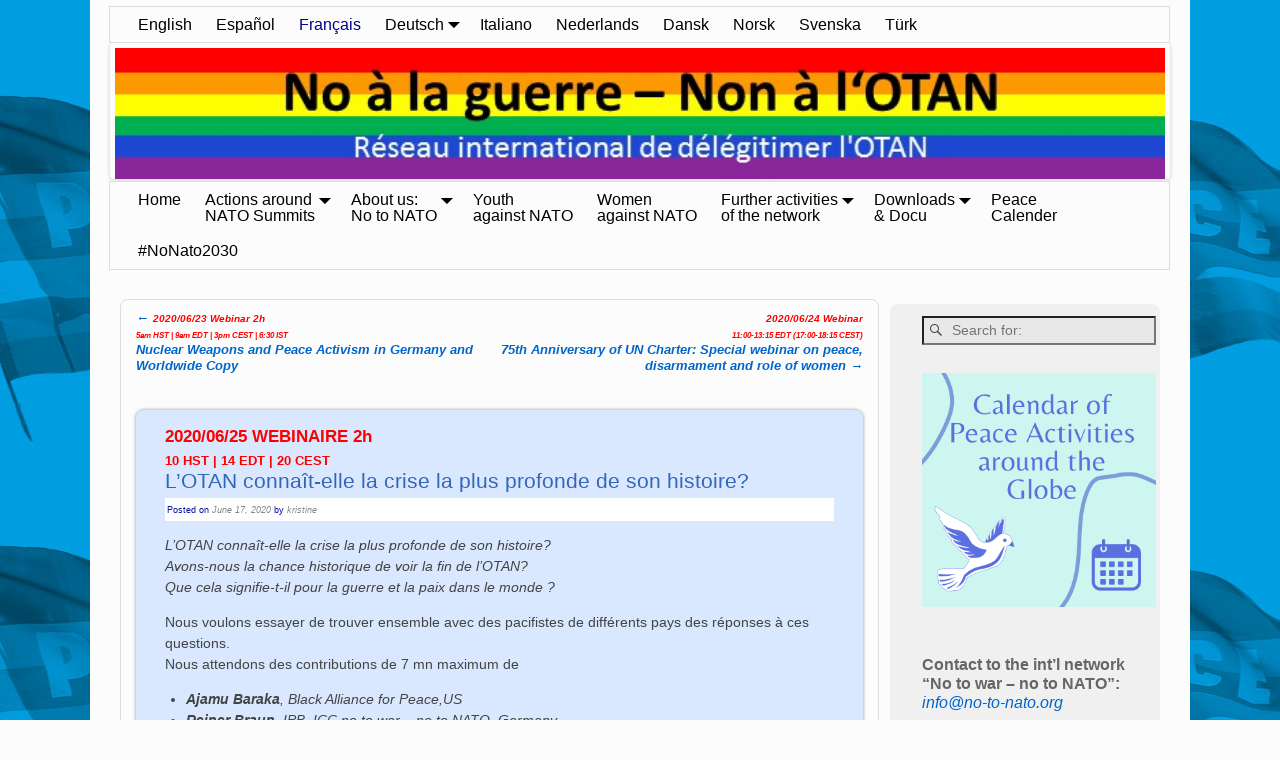

--- FILE ---
content_type: text/html; charset=UTF-8
request_url: https://www.no-to-nato.org/2020/06/2020-06-25-webinar-2h10am-hst-2pm-edt-8pm-cestis-nato-in-its-deepest-crisis-in-history-2/
body_size: 26083
content:
<!DOCTYPE html>
<html lang="en-US">
<head>
    <meta charset="UTF-8"/>
    <meta name='viewport' content='width=device-width,initial-scale=1.0' />

    <link rel="profile" href="//gmpg.org/xfn/11"/>
    <link rel="pingback" href=""/>

    <!-- Self-host Google Fonts -->
<link href='https://www.no-to-nato.org/wp-content/themes/weaver-xtreme/assets/css/fonts/google/google-fonts.min.css?ver=6.7' rel='stylesheet' type='text/css'>
<title>2020/06/25 WEBINAIRE 2h10 HST | 14 EDT | 20 CESTL&#8217;OTAN connaît-elle la crise la plus profonde de son histoire? &#8211; No to war &#8211; no to NATO Network</title>
<meta name='robots' content='max-image-preview:large' />
	<style>img:is([sizes="auto" i], [sizes^="auto," i]) { contain-intrinsic-size: 3000px 1500px }</style>
	<link rel="alternate" type="application/rss+xml" title="No to war - no to NATO Network &raquo; Feed" href="https://www.no-to-nato.org/feed/" />
<link rel="alternate" type="application/rss+xml" title="No to war - no to NATO Network &raquo; Comments Feed" href="https://www.no-to-nato.org/comments/feed/" />
<script type="text/javascript">
/* <![CDATA[ */
window._wpemojiSettings = {"baseUrl":"https:\/\/s.w.org\/images\/core\/emoji\/15.0.3\/72x72\/","ext":".png","svgUrl":"https:\/\/s.w.org\/images\/core\/emoji\/15.0.3\/svg\/","svgExt":".svg","source":{"concatemoji":"https:\/\/www.no-to-nato.org\/wp-includes\/js\/wp-emoji-release.min.js?ver=664e5731512244370e3fc40c442305ba"}};
/*! This file is auto-generated */
!function(i,n){var o,s,e;function c(e){try{var t={supportTests:e,timestamp:(new Date).valueOf()};sessionStorage.setItem(o,JSON.stringify(t))}catch(e){}}function p(e,t,n){e.clearRect(0,0,e.canvas.width,e.canvas.height),e.fillText(t,0,0);var t=new Uint32Array(e.getImageData(0,0,e.canvas.width,e.canvas.height).data),r=(e.clearRect(0,0,e.canvas.width,e.canvas.height),e.fillText(n,0,0),new Uint32Array(e.getImageData(0,0,e.canvas.width,e.canvas.height).data));return t.every(function(e,t){return e===r[t]})}function u(e,t,n){switch(t){case"flag":return n(e,"\ud83c\udff3\ufe0f\u200d\u26a7\ufe0f","\ud83c\udff3\ufe0f\u200b\u26a7\ufe0f")?!1:!n(e,"\ud83c\uddfa\ud83c\uddf3","\ud83c\uddfa\u200b\ud83c\uddf3")&&!n(e,"\ud83c\udff4\udb40\udc67\udb40\udc62\udb40\udc65\udb40\udc6e\udb40\udc67\udb40\udc7f","\ud83c\udff4\u200b\udb40\udc67\u200b\udb40\udc62\u200b\udb40\udc65\u200b\udb40\udc6e\u200b\udb40\udc67\u200b\udb40\udc7f");case"emoji":return!n(e,"\ud83d\udc26\u200d\u2b1b","\ud83d\udc26\u200b\u2b1b")}return!1}function f(e,t,n){var r="undefined"!=typeof WorkerGlobalScope&&self instanceof WorkerGlobalScope?new OffscreenCanvas(300,150):i.createElement("canvas"),a=r.getContext("2d",{willReadFrequently:!0}),o=(a.textBaseline="top",a.font="600 32px Arial",{});return e.forEach(function(e){o[e]=t(a,e,n)}),o}function t(e){var t=i.createElement("script");t.src=e,t.defer=!0,i.head.appendChild(t)}"undefined"!=typeof Promise&&(o="wpEmojiSettingsSupports",s=["flag","emoji"],n.supports={everything:!0,everythingExceptFlag:!0},e=new Promise(function(e){i.addEventListener("DOMContentLoaded",e,{once:!0})}),new Promise(function(t){var n=function(){try{var e=JSON.parse(sessionStorage.getItem(o));if("object"==typeof e&&"number"==typeof e.timestamp&&(new Date).valueOf()<e.timestamp+604800&&"object"==typeof e.supportTests)return e.supportTests}catch(e){}return null}();if(!n){if("undefined"!=typeof Worker&&"undefined"!=typeof OffscreenCanvas&&"undefined"!=typeof URL&&URL.createObjectURL&&"undefined"!=typeof Blob)try{var e="postMessage("+f.toString()+"("+[JSON.stringify(s),u.toString(),p.toString()].join(",")+"));",r=new Blob([e],{type:"text/javascript"}),a=new Worker(URL.createObjectURL(r),{name:"wpTestEmojiSupports"});return void(a.onmessage=function(e){c(n=e.data),a.terminate(),t(n)})}catch(e){}c(n=f(s,u,p))}t(n)}).then(function(e){for(var t in e)n.supports[t]=e[t],n.supports.everything=n.supports.everything&&n.supports[t],"flag"!==t&&(n.supports.everythingExceptFlag=n.supports.everythingExceptFlag&&n.supports[t]);n.supports.everythingExceptFlag=n.supports.everythingExceptFlag&&!n.supports.flag,n.DOMReady=!1,n.readyCallback=function(){n.DOMReady=!0}}).then(function(){return e}).then(function(){var e;n.supports.everything||(n.readyCallback(),(e=n.source||{}).concatemoji?t(e.concatemoji):e.wpemoji&&e.twemoji&&(t(e.twemoji),t(e.wpemoji)))}))}((window,document),window._wpemojiSettings);
/* ]]> */
</script>
<style id='wp-emoji-styles-inline-css' type='text/css'>

	img.wp-smiley, img.emoji {
		display: inline !important;
		border: none !important;
		box-shadow: none !important;
		height: 1em !important;
		width: 1em !important;
		margin: 0 0.07em !important;
		vertical-align: -0.1em !important;
		background: none !important;
		padding: 0 !important;
	}
</style>
<link rel='stylesheet' id='wp-block-library-css' href='https://www.no-to-nato.org/wp-includes/css/dist/block-library/style.min.css?ver=664e5731512244370e3fc40c442305ba' type='text/css' media='all' />
<style id='wp-block-library-theme-inline-css' type='text/css'>
.wp-block-audio :where(figcaption){color:#555;font-size:13px;text-align:center}.is-dark-theme .wp-block-audio :where(figcaption){color:#ffffffa6}.wp-block-audio{margin:0 0 1em}.wp-block-code{border:1px solid #ccc;border-radius:4px;font-family:Menlo,Consolas,monaco,monospace;padding:.8em 1em}.wp-block-embed :where(figcaption){color:#555;font-size:13px;text-align:center}.is-dark-theme .wp-block-embed :where(figcaption){color:#ffffffa6}.wp-block-embed{margin:0 0 1em}.blocks-gallery-caption{color:#555;font-size:13px;text-align:center}.is-dark-theme .blocks-gallery-caption{color:#ffffffa6}:root :where(.wp-block-image figcaption){color:#555;font-size:13px;text-align:center}.is-dark-theme :root :where(.wp-block-image figcaption){color:#ffffffa6}.wp-block-image{margin:0 0 1em}.wp-block-pullquote{border-bottom:4px solid;border-top:4px solid;color:currentColor;margin-bottom:1.75em}.wp-block-pullquote cite,.wp-block-pullquote footer,.wp-block-pullquote__citation{color:currentColor;font-size:.8125em;font-style:normal;text-transform:uppercase}.wp-block-quote{border-left:.25em solid;margin:0 0 1.75em;padding-left:1em}.wp-block-quote cite,.wp-block-quote footer{color:currentColor;font-size:.8125em;font-style:normal;position:relative}.wp-block-quote:where(.has-text-align-right){border-left:none;border-right:.25em solid;padding-left:0;padding-right:1em}.wp-block-quote:where(.has-text-align-center){border:none;padding-left:0}.wp-block-quote.is-large,.wp-block-quote.is-style-large,.wp-block-quote:where(.is-style-plain){border:none}.wp-block-search .wp-block-search__label{font-weight:700}.wp-block-search__button{border:1px solid #ccc;padding:.375em .625em}:where(.wp-block-group.has-background){padding:1.25em 2.375em}.wp-block-separator.has-css-opacity{opacity:.4}.wp-block-separator{border:none;border-bottom:2px solid;margin-left:auto;margin-right:auto}.wp-block-separator.has-alpha-channel-opacity{opacity:1}.wp-block-separator:not(.is-style-wide):not(.is-style-dots){width:100px}.wp-block-separator.has-background:not(.is-style-dots){border-bottom:none;height:1px}.wp-block-separator.has-background:not(.is-style-wide):not(.is-style-dots){height:2px}.wp-block-table{margin:0 0 1em}.wp-block-table td,.wp-block-table th{word-break:normal}.wp-block-table :where(figcaption){color:#555;font-size:13px;text-align:center}.is-dark-theme .wp-block-table :where(figcaption){color:#ffffffa6}.wp-block-video :where(figcaption){color:#555;font-size:13px;text-align:center}.is-dark-theme .wp-block-video :where(figcaption){color:#ffffffa6}.wp-block-video{margin:0 0 1em}:root :where(.wp-block-template-part.has-background){margin-bottom:0;margin-top:0;padding:1.25em 2.375em}
</style>
<style id='classic-theme-styles-inline-css' type='text/css'>
/*! This file is auto-generated */
.wp-block-button__link{color:#fff;background-color:#32373c;border-radius:9999px;box-shadow:none;text-decoration:none;padding:calc(.667em + 2px) calc(1.333em + 2px);font-size:1.125em}.wp-block-file__button{background:#32373c;color:#fff;text-decoration:none}
</style>
<style id='global-styles-inline-css' type='text/css'>
:root{--wp--preset--aspect-ratio--square: 1;--wp--preset--aspect-ratio--4-3: 4/3;--wp--preset--aspect-ratio--3-4: 3/4;--wp--preset--aspect-ratio--3-2: 3/2;--wp--preset--aspect-ratio--2-3: 2/3;--wp--preset--aspect-ratio--16-9: 16/9;--wp--preset--aspect-ratio--9-16: 9/16;--wp--preset--color--black: #000000;--wp--preset--color--cyan-bluish-gray: #abb8c3;--wp--preset--color--white: #ffffff;--wp--preset--color--pale-pink: #f78da7;--wp--preset--color--vivid-red: #cf2e2e;--wp--preset--color--luminous-vivid-orange: #ff6900;--wp--preset--color--luminous-vivid-amber: #fcb900;--wp--preset--color--light-green-cyan: #7bdcb5;--wp--preset--color--vivid-green-cyan: #00d084;--wp--preset--color--pale-cyan-blue: #8ed1fc;--wp--preset--color--vivid-cyan-blue: #0693e3;--wp--preset--color--vivid-purple: #9b51e0;--wp--preset--gradient--vivid-cyan-blue-to-vivid-purple: linear-gradient(135deg,rgba(6,147,227,1) 0%,rgb(155,81,224) 100%);--wp--preset--gradient--light-green-cyan-to-vivid-green-cyan: linear-gradient(135deg,rgb(122,220,180) 0%,rgb(0,208,130) 100%);--wp--preset--gradient--luminous-vivid-amber-to-luminous-vivid-orange: linear-gradient(135deg,rgba(252,185,0,1) 0%,rgba(255,105,0,1) 100%);--wp--preset--gradient--luminous-vivid-orange-to-vivid-red: linear-gradient(135deg,rgba(255,105,0,1) 0%,rgb(207,46,46) 100%);--wp--preset--gradient--very-light-gray-to-cyan-bluish-gray: linear-gradient(135deg,rgb(238,238,238) 0%,rgb(169,184,195) 100%);--wp--preset--gradient--cool-to-warm-spectrum: linear-gradient(135deg,rgb(74,234,220) 0%,rgb(151,120,209) 20%,rgb(207,42,186) 40%,rgb(238,44,130) 60%,rgb(251,105,98) 80%,rgb(254,248,76) 100%);--wp--preset--gradient--blush-light-purple: linear-gradient(135deg,rgb(255,206,236) 0%,rgb(152,150,240) 100%);--wp--preset--gradient--blush-bordeaux: linear-gradient(135deg,rgb(254,205,165) 0%,rgb(254,45,45) 50%,rgb(107,0,62) 100%);--wp--preset--gradient--luminous-dusk: linear-gradient(135deg,rgb(255,203,112) 0%,rgb(199,81,192) 50%,rgb(65,88,208) 100%);--wp--preset--gradient--pale-ocean: linear-gradient(135deg,rgb(255,245,203) 0%,rgb(182,227,212) 50%,rgb(51,167,181) 100%);--wp--preset--gradient--electric-grass: linear-gradient(135deg,rgb(202,248,128) 0%,rgb(113,206,126) 100%);--wp--preset--gradient--midnight: linear-gradient(135deg,rgb(2,3,129) 0%,rgb(40,116,252) 100%);--wp--preset--font-size--small: 13px;--wp--preset--font-size--medium: 20px;--wp--preset--font-size--large: 36px;--wp--preset--font-size--x-large: 42px;--wp--preset--spacing--20: 0.44rem;--wp--preset--spacing--30: 0.67rem;--wp--preset--spacing--40: 1rem;--wp--preset--spacing--50: 1.5rem;--wp--preset--spacing--60: 2.25rem;--wp--preset--spacing--70: 3.38rem;--wp--preset--spacing--80: 5.06rem;--wp--preset--shadow--natural: 6px 6px 9px rgba(0, 0, 0, 0.2);--wp--preset--shadow--deep: 12px 12px 50px rgba(0, 0, 0, 0.4);--wp--preset--shadow--sharp: 6px 6px 0px rgba(0, 0, 0, 0.2);--wp--preset--shadow--outlined: 6px 6px 0px -3px rgba(255, 255, 255, 1), 6px 6px rgba(0, 0, 0, 1);--wp--preset--shadow--crisp: 6px 6px 0px rgba(0, 0, 0, 1);}:where(.is-layout-flex){gap: 0.5em;}:where(.is-layout-grid){gap: 0.5em;}body .is-layout-flex{display: flex;}.is-layout-flex{flex-wrap: wrap;align-items: center;}.is-layout-flex > :is(*, div){margin: 0;}body .is-layout-grid{display: grid;}.is-layout-grid > :is(*, div){margin: 0;}:where(.wp-block-columns.is-layout-flex){gap: 2em;}:where(.wp-block-columns.is-layout-grid){gap: 2em;}:where(.wp-block-post-template.is-layout-flex){gap: 1.25em;}:where(.wp-block-post-template.is-layout-grid){gap: 1.25em;}.has-black-color{color: var(--wp--preset--color--black) !important;}.has-cyan-bluish-gray-color{color: var(--wp--preset--color--cyan-bluish-gray) !important;}.has-white-color{color: var(--wp--preset--color--white) !important;}.has-pale-pink-color{color: var(--wp--preset--color--pale-pink) !important;}.has-vivid-red-color{color: var(--wp--preset--color--vivid-red) !important;}.has-luminous-vivid-orange-color{color: var(--wp--preset--color--luminous-vivid-orange) !important;}.has-luminous-vivid-amber-color{color: var(--wp--preset--color--luminous-vivid-amber) !important;}.has-light-green-cyan-color{color: var(--wp--preset--color--light-green-cyan) !important;}.has-vivid-green-cyan-color{color: var(--wp--preset--color--vivid-green-cyan) !important;}.has-pale-cyan-blue-color{color: var(--wp--preset--color--pale-cyan-blue) !important;}.has-vivid-cyan-blue-color{color: var(--wp--preset--color--vivid-cyan-blue) !important;}.has-vivid-purple-color{color: var(--wp--preset--color--vivid-purple) !important;}.has-black-background-color{background-color: var(--wp--preset--color--black) !important;}.has-cyan-bluish-gray-background-color{background-color: var(--wp--preset--color--cyan-bluish-gray) !important;}.has-white-background-color{background-color: var(--wp--preset--color--white) !important;}.has-pale-pink-background-color{background-color: var(--wp--preset--color--pale-pink) !important;}.has-vivid-red-background-color{background-color: var(--wp--preset--color--vivid-red) !important;}.has-luminous-vivid-orange-background-color{background-color: var(--wp--preset--color--luminous-vivid-orange) !important;}.has-luminous-vivid-amber-background-color{background-color: var(--wp--preset--color--luminous-vivid-amber) !important;}.has-light-green-cyan-background-color{background-color: var(--wp--preset--color--light-green-cyan) !important;}.has-vivid-green-cyan-background-color{background-color: var(--wp--preset--color--vivid-green-cyan) !important;}.has-pale-cyan-blue-background-color{background-color: var(--wp--preset--color--pale-cyan-blue) !important;}.has-vivid-cyan-blue-background-color{background-color: var(--wp--preset--color--vivid-cyan-blue) !important;}.has-vivid-purple-background-color{background-color: var(--wp--preset--color--vivid-purple) !important;}.has-black-border-color{border-color: var(--wp--preset--color--black) !important;}.has-cyan-bluish-gray-border-color{border-color: var(--wp--preset--color--cyan-bluish-gray) !important;}.has-white-border-color{border-color: var(--wp--preset--color--white) !important;}.has-pale-pink-border-color{border-color: var(--wp--preset--color--pale-pink) !important;}.has-vivid-red-border-color{border-color: var(--wp--preset--color--vivid-red) !important;}.has-luminous-vivid-orange-border-color{border-color: var(--wp--preset--color--luminous-vivid-orange) !important;}.has-luminous-vivid-amber-border-color{border-color: var(--wp--preset--color--luminous-vivid-amber) !important;}.has-light-green-cyan-border-color{border-color: var(--wp--preset--color--light-green-cyan) !important;}.has-vivid-green-cyan-border-color{border-color: var(--wp--preset--color--vivid-green-cyan) !important;}.has-pale-cyan-blue-border-color{border-color: var(--wp--preset--color--pale-cyan-blue) !important;}.has-vivid-cyan-blue-border-color{border-color: var(--wp--preset--color--vivid-cyan-blue) !important;}.has-vivid-purple-border-color{border-color: var(--wp--preset--color--vivid-purple) !important;}.has-vivid-cyan-blue-to-vivid-purple-gradient-background{background: var(--wp--preset--gradient--vivid-cyan-blue-to-vivid-purple) !important;}.has-light-green-cyan-to-vivid-green-cyan-gradient-background{background: var(--wp--preset--gradient--light-green-cyan-to-vivid-green-cyan) !important;}.has-luminous-vivid-amber-to-luminous-vivid-orange-gradient-background{background: var(--wp--preset--gradient--luminous-vivid-amber-to-luminous-vivid-orange) !important;}.has-luminous-vivid-orange-to-vivid-red-gradient-background{background: var(--wp--preset--gradient--luminous-vivid-orange-to-vivid-red) !important;}.has-very-light-gray-to-cyan-bluish-gray-gradient-background{background: var(--wp--preset--gradient--very-light-gray-to-cyan-bluish-gray) !important;}.has-cool-to-warm-spectrum-gradient-background{background: var(--wp--preset--gradient--cool-to-warm-spectrum) !important;}.has-blush-light-purple-gradient-background{background: var(--wp--preset--gradient--blush-light-purple) !important;}.has-blush-bordeaux-gradient-background{background: var(--wp--preset--gradient--blush-bordeaux) !important;}.has-luminous-dusk-gradient-background{background: var(--wp--preset--gradient--luminous-dusk) !important;}.has-pale-ocean-gradient-background{background: var(--wp--preset--gradient--pale-ocean) !important;}.has-electric-grass-gradient-background{background: var(--wp--preset--gradient--electric-grass) !important;}.has-midnight-gradient-background{background: var(--wp--preset--gradient--midnight) !important;}.has-small-font-size{font-size: var(--wp--preset--font-size--small) !important;}.has-medium-font-size{font-size: var(--wp--preset--font-size--medium) !important;}.has-large-font-size{font-size: var(--wp--preset--font-size--large) !important;}.has-x-large-font-size{font-size: var(--wp--preset--font-size--x-large) !important;}
:where(.wp-block-post-template.is-layout-flex){gap: 1.25em;}:where(.wp-block-post-template.is-layout-grid){gap: 1.25em;}
:where(.wp-block-columns.is-layout-flex){gap: 2em;}:where(.wp-block-columns.is-layout-grid){gap: 2em;}
:root :where(.wp-block-pullquote){font-size: 1.5em;line-height: 1.6;}
</style>
<link rel='stylesheet' id='bst-styles-css' href='https://www.no-to-nato.org/wp-content/plugins/bst-dsgvo-cookie/includes/css/style.css?ver=664e5731512244370e3fc40c442305ba' type='text/css' media='all' />
<link rel='stylesheet' id='bst-alert1-css-css' href='https://www.no-to-nato.org/wp-content/plugins/bst-dsgvo-cookie/includes/css/bst-mesage.css?ver=664e5731512244370e3fc40c442305ba' type='text/css' media='all' />
<link rel='stylesheet' id='bst-alert2-css-css' href='https://www.no-to-nato.org/wp-content/plugins/bst-dsgvo-cookie/includes/css/bst-mesage-flat-theme.css?ver=664e5731512244370e3fc40c442305ba' type='text/css' media='all' />
<link rel='stylesheet' id='atw-posts-style-sheet-css' href='https://www.no-to-nato.org/wp-content/plugins/show-posts/atw-posts-style.min.css?ver=1.8.1' type='text/css' media='all' />
<link rel='stylesheet' id='atw-flex-style-sheet-css' href='https://www.no-to-nato.org/wp-content/plugins/show-sliders/flex/css/atwflexslider.min.css?ver=1.7' type='text/css' media='screen' />
<link rel='stylesheet' id='wvrc-compat-style-css' href='https://www.no-to-nato.org/wp-content/plugins/weaver-themes-shortcode-compatibility/weaver-theme-compatibility.min.css?ver=1.0.4' type='text/css' media='all' />
<link rel='stylesheet' id='eeb-css-frontend-css' href='https://www.no-to-nato.org/wp-content/plugins/email-encoder-bundle/core/includes/assets/css/style.css?ver=251111-172400' type='text/css' media='all' />
<link rel='stylesheet' id='dashicons-css' href='https://www.no-to-nato.org/wp-includes/css/dashicons.min.css?ver=664e5731512244370e3fc40c442305ba' type='text/css' media='all' />
<link rel='stylesheet' id='weaverx-font-sheet-css' href='https://www.no-to-nato.org/wp-content/themes/weaver-xtreme/assets/css/fonts.min.css?ver=6.7' type='text/css' media='all' />
<link rel='stylesheet' id='weaverx-style-sheet-css' href='https://www.no-to-nato.org/wp-content/themes/weaver-xtreme/assets/css/style-weaverx.min.css?ver=6.7' type='text/css' media='all' />
<style id='weaverx-style-sheet-inline-css' type='text/css'>
#wrapper{max-width:1100px}a,.wrapper a{color:#0066CC}a:hover,.wrapper a:hover{color:#FF4B33}a,.wrapper a{font-style:italic}a,.wrapper a{font-weight:normal}.wrapper .entry-meta a,.wrapper .entry-utility a{color:#888888}.wrapper .entry-meta a:hover,.wrapper .entry-utility a:hover{color:#FF4B33}.wrapper .entry-meta a,.wrapper .entry-utility a{font-style:italic}.wrapper .widget a{color:#0066CC}.wrapper .widget a:hover{color:#FF4B33}.border{border:4px solid #1739C2}.border-bottom{border-bottom:4px solid #1739C2}#branding #header-image img{float:left}/* float-left*/.weaverx-theme-menu .current_page_item >a,.weaverx-theme-menu .current-menu-item >a,.weaverx-theme-menu .current-cat >a,.weaverx-theme-menu .current_page_ancestor >a,.weaverx-theme-menu .current-category-ancestor >a,.weaverx-theme-menu .current-menu-ancestor >a,.weaverx-theme-menu .current-menu-parent >a,.weaverx-theme-menu .current-category-parent >a{color:#00008F !important}.container img,.colophon img{padding:0}.container img,.colophon img{background-color:transparent}#content ul,#content ol,#content p{margin-bottom:1.00000em}#content{hyphens:auto}.commentlist li.comment,#respond{background-color:transparent}#content table{border-style:none}#content tr th,#content thead th{font-weight:bold;border-bottom:1px solid #888;background-color:transparent}#content tr td{border-style:none}table,td,th{border:none}.wp-caption p.wp-caption-text,#content .gallery .gallery-caption,.entry-attachment .entry-caption,#content figure figcaption{color:#333333}body{font-size:1.00000em}body{background-color:#FCFCFC}.menu-primary .wvrx-menu-container,.menu-primary .site-title-on-menu,.menu-primary .site-title-on-menu a{background-color:#FCFCFC}.menu-primary .wvrx-menu-container,.menu-primary .site-title-on-menu,.menu-primary .site-title-on-menu a{color:#000000}.menu-secondary .wvrx-menu-container{background-color:#FCFCFC}.menu-secondary .wvrx-menu-container{color:#000000}.menu-primary .wvrx-menu ul li a,.menu-primary .wvrx-menu ul.mega-menu li{background-color:#B8B8B8}.menu-primary .wvrx-menu ul li a,.menu-primary .wvrx-menu ul.mega-menu li{color:#000000}.menu-secondary .wvrx-menu ul li a,.menu-secondary .wvrx-menu ul.mega-menu li{background-color:#B8B8B8}.menu-secondary .wvrx-menu ul li a,.menu-secondary .wvrx-menu ul.mega-menu li{color:#000000}.menu-primary .wvrx-menu >li >a{color:#000000}.menu-primary .wvrx-menu >li >a:hover{color:#444444 !important}.menu-primary .wvrx-menu >li >a:hover{background-color:#DDDDDD !important}.menu-secondary .wvrx-menu >li >a{color:#000000}.menu-secondary .wvrx-menu >li >a:hover{color:#444444 !important}.menu-secondary .wvrx-menu >li >a:hover{background-color:#DDDDDD !important}.menu-primary .wvrx-menu ul li a{color:#000000}.menu-primary .wvrx-menu ul li a:hover{color:#444444 !important}.menu-primary .wvrx-menu ul li a:hover{background-color:#DDDDDD !important}.menu-secondary .wvrx-menu ul li a{color:#000000}.menu-secondary .wvrx-menu ul li a:hover{color:#444444 !important}.menu-secondary .wvrx-menu ul li a:hover{background-color:#DDDDDD !important}.menu-primary .menu-toggle-button{color:#000000}@media( min-width:768px){.menu-primary .wvrx-menu,.menu-primary .wvrx-menu-container{text-align:left}}.menu-primary .menu-arrows .toggle-submenu:after{color:#000000}.menu-primary .menu-arrows ul .toggle-submenu:after{color:#000000}.menu-primary .menu-arrows.is-mobile-menu.menu-arrows ul a .toggle-submenu:after{color:#000000}.menu-primary .menu-arrows ul .toggle-submenu:after{color:#000000}.menu-primary .is-mobile-menu.menu-arrows .toggle-submenu{background-color:#DDDDDD}.menu-secondary .menu-toggle-button{color:#000000}@media( min-width:768px){.menu-secondary .wvrx-menu,.menu-secondary .wvrx-menu-container{text-align:left}}.menu-secondary .menu-arrows .toggle-submenu:after{color:#000000}.menu-secondary .menu-arrows ul .toggle-submenu:after{color:#000000}.menu-secondary .menu-arrows.is-mobile-menu.menu-arrows ul a .toggle-submenu:after{color:#000000}.menu-secondary .menu-arrows ul .toggle-submenu:after{color:#000000}.menu-secondary .is-mobile-menu.menu-arrows .toggle-submenu{background-color:#DDDDDD}@media( min-width:768px){.menu-extra .wvrx-menu,.menu-extra .wvrx-menu-container{text-align:left}}@media screen and ( min-width:768px){.l-content-rsb{width:73.00000%}.l-content-rsb-m{width:72.00000%;margin-right:1.00000%}.l-sb-right{width:27.00000%}.l-sb-right-lm{width:26.00000%;margin-left:1.00000%}.l-sb-right-rm{width:26.00000%;margin-right:1.00000%}}#container{width:auto}#primary-widget-area{background-color:#F0F0F0}#primary-widget-area{padding-left:30px}#primary-widget-area{padding-right:2px}#primary-widget-area{padding-top:2px}#primary-widget-area{padding-bottom:2px}#primary-widget-area{margin-top:5px}#primary-widget-area{margin-bottom:5px}.widget-area-primary{background-color:#F0F0F0}.widget-area-primary{padding-left:30px}.widget-area-primary{padding-right:2px}.widget-area-primary{padding-top:2px}.widget-area-primary{padding-bottom:2px}.widget-area-primary{margin-top:5px}.widget-area-primary{margin-bottom:5px}#secondary-widget-area{background-color:#F0F0F0}#secondary-widget-area{padding-left:2px}#secondary-widget-area{padding-right:2px}#secondary-widget-area{padding-top:2px}#secondary-widget-area{padding-bottom:2px}#secondary-widget-area{margin-top:5px}#secondary-widget-area{margin-bottom:5px}.widget-area-secondary{background-color:#F0F0F0}.widget-area-secondary{padding-left:2px}.widget-area-secondary{padding-right:2px}.widget-area-secondary{padding-top:2px}.widget-area-secondary{padding-bottom:2px}.widget-area-secondary{margin-top:5px}.widget-area-secondary{margin-bottom:5px}.widget-area-top{background-color:#A9E9FC}.widget-area-top{color:#482BFF}.widget-area-top{padding-left:2px}.widget-area-top{padding-right:2px}.widget-area-top{padding-top:2px}.widget-area-top{padding-bottom:2px}.widget-area-top{margin-top:5px}.widget-area-top{margin-bottom:10px}.widget-area-bottom{background-color:#F0F0F0}.widget-area-bottom{padding-left:2px}.widget-area-bottom{padding-right:2px}.widget-area-bottom{padding-top:2px}.widget-area-bottom{padding-bottom:2px}.widget-area-bottom{margin-top:5px}.widget-area-bottom{margin-bottom:5px}#header{background-color:transparent}#colophon{background-color:#FCFCFC}#footer-widget-area{background-color:transparent}.widget-area-footer{background-color:transparent}#content{background-color:#FCFCFC}#content{color:#444444}#content{padding-left:8.00000%}#content{padding-right:8.00000%}#content{padding-top:4px}#content{padding-bottom:8px}#content{margin-bottom:4px}#container{background-color:#FCFCFC}#container{padding-left:10px}#container{padding-right:10px}#container{padding-bottom:10px}#wrapper{background-color:#FCFCFC}#wrapper{color:#444444}#wrapper{padding-left:20px}#wrapper{padding-right:20px}#wrapper{padding-top:4px}#wrapper{padding-bottom:15px}.post-area{background-color:#D9E8FF}.post-area{padding-left:4.00000%}.post-area{padding-right:4.00000%}.post-area{padding-top:8px}.post-area{padding-bottom:8px}.post-area{margin-top:30px}.post-area{margin-bottom:20px}.widget{background-color:transparent}.widget{color:#666666}.widget{padding-left:2px}.widget{padding-right:2px}.widget{padding-top:2px}.widget{padding-bottom:2px}.widget{margin-top:8px}.widget{margin-bottom:8px}.wrapper #site-title a,.wrapper .site-title a{color:#3366BB}#site-tagline >span,.site-tagline >span{color:#3366BB}.page-title{color:#3366BB}.wrapper .post-title{border-bottom:1px solid #3366BB}.wrapper .post-title a,.wrapper .post-title a:visited{color:#3366BB}.widget-title{color:#222222}hr{background-color:#000000}.entry-meta{background-color:#FFFFFF}.entry-meta{color:#0913A8}.entry-utility{background-color:#FFFFFF}.entry-utility{color:#474747}input,textarea{background-color:#F0F0F0}.menu-primary .wvrx-menu-container .search-form .search-submit{color:#000000}.widget-area-top .search-form .search-submit{color:#482BFF}#content .search-form .search-submit{color:#444444}#wrapper .search-form .search-submit{color:#444444}.widget .search-form .search-submit{color:#666666}#inject_fixedtop,#inject_fixedbottom,.wvrx-fixedtop,.wvrx-fixonscroll{max-width:1100px}@media ( max-width:1100px){.wvrx-fixedtop,.wvrx-fixonscroll,#inject_fixedtop,#inject_fixedbottom{left:0;margin-left:0 !important;margin-right:0 !important}}@media ( min-width:1100px){#inject_fixedtop{margin-left:-20px;margin-right:-20px}.wvrx-fixedtop,.wvrx-fixonscroll{margin-left:-20px;margin-right:calc( 20px - 0 - 40px )}}@media ( min-width:1100px){#inject_fixedbottom{margin-left:-20px;margin-right:-20px}}.menu-primary .wvrx-menu-container,.menu-primary .site-title-on-menu,.menu-primary .site-title-on-menu a{border:1px solid #DDDDDD;margin-top:2px;margin-left:-1px}.menu-secondary .wvrx-menu-container{border:1px solid #DDDDDD;margin-top:2px;margin-left:-1px}.menu-primary .wvrx-menu ul li a,.menu-primary .wvrx-menu ul.mega-menu li{border:1px solid #DDDDDD}.menu-secondary .wvrx-menu ul li a,.menu-secondary .wvrx-menu ul.mega-menu li{border:1px solid #DDDDDD}#content{border:1px solid #DDDDDD;padding-left:15px;padding-top:10px;padding-right:15px}.entry-meta{padding:0 0 2px 2px}.entry-utility{padding:0 0 2px 2px}
</style>
<script type="text/javascript" src="https://www.no-to-nato.org/wp-includes/js/jquery/jquery.min.js?ver=3.7.1" id="jquery-core-js"></script>
<script type="text/javascript" src="https://www.no-to-nato.org/wp-includes/js/jquery/jquery-migrate.min.js?ver=3.4.1" id="jquery-migrate-js"></script>
<script type="text/javascript" id="weaver-xtreme-JSLib-js-extra">
/* <![CDATA[ */
var wvrxOpts = {"useSmartMenus":"0","menuAltswitch":"767","mobileAltLabel":"","primaryScroll":"scroll-fix","primaryMove":"0","secondaryScroll":"none","secondaryMove":"0","headerVideoClass":"has-header-video"};
/* ]]> */
</script>
<script type="text/javascript" src="https://www.no-to-nato.org/wp-content/themes/weaver-xtreme/assets/js/weaverxjslib.min.js?ver=6.7" id="weaver-xtreme-JSLib-js"></script>
<script type="text/javascript" src="https://www.no-to-nato.org/wp-content/plugins/email-encoder-bundle/core/includes/assets/js/custom.js?ver=251111-172400" id="eeb-js-frontend-js"></script>
<link rel="https://api.w.org/" href="https://www.no-to-nato.org/wp-json/" /><link rel="alternate" title="JSON" type="application/json" href="https://www.no-to-nato.org/wp-json/wp/v2/posts/12680" /><link rel="EditURI" type="application/rsd+xml" title="RSD" href="https://www.no-to-nato.org/xmlrpc.php?rsd" />

<link rel="canonical" href="https://www.no-to-nato.org/2020/06/2020-06-25-webinar-2h10am-hst-2pm-edt-8pm-cestis-nato-in-its-deepest-crisis-in-history-2/" />
<link rel='shortlink' href='https://www.no-to-nato.org/?p=12680' />
<link rel="alternate" title="oEmbed (JSON)" type="application/json+oembed" href="https://www.no-to-nato.org/wp-json/oembed/1.0/embed?url=https%3A%2F%2Fwww.no-to-nato.org%2F2020%2F06%2F2020-06-25-webinar-2h10am-hst-2pm-edt-8pm-cestis-nato-in-its-deepest-crisis-in-history-2%2F" />
<link rel="alternate" title="oEmbed (XML)" type="text/xml+oembed" href="https://www.no-to-nato.org/wp-json/oembed/1.0/embed?url=https%3A%2F%2Fwww.no-to-nato.org%2F2020%2F06%2F2020-06-25-webinar-2h10am-hst-2pm-edt-8pm-cestis-nato-in-its-deepest-crisis-in-history-2%2F&#038;format=xml" />

<!-- Weaver Theme Compatibility: Weaver Themes Shortcode Compatibility Plugin -->
<!-- Weaver Xtreme 6.7 ( 334 ) White-V-333 --> <!-- Weaver Xtreme Theme Support 6.5.1 --> 
<!-- End of Weaver Xtreme options -->
<style type="text/css" id="custom-background-css">
body.custom-background { background-image: url("https://www.no-to-nato.org/wp-content/uploads/2014/12/back-body.jpg"); background-position: center top; background-size: auto; background-repeat: repeat; background-attachment: scroll; }
</style>
	<link rel="icon" href="https://www.no-to-nato.org/wp-content/uploads/2020/05/cropped-knotengewehr-1-32x32.jpg" sizes="32x32" />
<link rel="icon" href="https://www.no-to-nato.org/wp-content/uploads/2020/05/cropped-knotengewehr-1-192x192.jpg" sizes="192x192" />
<link rel="apple-touch-icon" href="https://www.no-to-nato.org/wp-content/uploads/2020/05/cropped-knotengewehr-1-180x180.jpg" />
<meta name="msapplication-TileImage" content="https://www.no-to-nato.org/wp-content/uploads/2020/05/cropped-knotengewehr-1-270x270.jpg" />
</head>
<!-- **** body **** -->
<body class="post-template-default single single-post postid-12680 single-format-standard custom-background wp-embed-responsive page-id-12680 singular not-logged-in weaverx-theme-body wvrx-not-safari is-menu-desktop is-menu-default weaverx-page-single weaverx-sb-right weaverx-has-sb has-posts" itemtype="https://schema.org/WebPage" itemscope>

<a href="#page-bottom"
   id="page-top">&darr;</a> <!-- add custom CSS to use this page-bottom link -->
<div id="wvrx-page-width">&nbsp;</div>
<!--googleoff: all-->
<noscript><p
            style="border:1px solid red;font-size:14px;background-color:pink;padding:5px;margin-left:auto;margin-right:auto;max-width:640px;text-align:center;">
        JAVASCRIPT IS DISABLED. Please enable JavaScript on your browser to best view this site.</p>
</noscript>
<!--googleon: all--><!-- displayed only if JavaScript disabled -->

<div id="wrapper" class="wrapper m-font-size font-lucidaSans align-center">
<div class="clear-preheader clear-both"></div>
<div id="header" class="header font-inherit header-as-img">
<div id="header-inside" class="block-inside"><div class="clear-menu-secondary clear-both"></div>

<div id="nav-secondary" class="menu-secondary menu-secondary-standard menu-type-standard" itemtype="https://schema.org/SiteNavigationElement" itemscope>
<div class="wvrx-menu-container font-inherit"><div class="wvrx-menu-clear"></div><ul id="menu-language_menu" class="weaverx-theme-menu wvrx-menu menu-hover menu-alignleft"><li id="menu-item-6624" class="menu-item menu-item-type-post_type menu-item-object-page menu-item-6624"><a href="https://www.no-to-nato.org/en/">English</a></li>
<li id="menu-item-5476" class="menu-item menu-item-type-taxonomy menu-item-object-category menu-item-5476"><a href="https://www.no-to-nato.org/category/es/">Español</a></li>
<li id="menu-item-5477" class="menu-item menu-item-type-taxonomy menu-item-object-category current-post-ancestor current-menu-parent current-post-parent menu-item-5477"><a href="https://www.no-to-nato.org/category/fr/">Français</a></li>
<li id="menu-item-6047" class="menu-item menu-item-type-post_type menu-item-object-page menu-item-has-children menu-item-6047"><a href="#" style="cursor:pointer;">Deutsch</a>
<ul class="sub-menu sub-menu-depth-0">
	<li id="menu-item-6044" class="menu-item menu-item-type-post_type menu-item-object-page menu-item-6044"><a href="https://www.no-to-nato.org/de/aktuelles/">Aktuelles  in deutsch und/oder in Deutschland</a></li>
	<li id="menu-item-11044" class="menu-item menu-item-type-post_type menu-item-object-page menu-item-11044"><a href="https://www.no-to-nato.org/defender-2020-de/">Defender 2020 (deutsch)</a></li>
	<li id="menu-item-6194" class="menu-item menu-item-type-post_type menu-item-object-page menu-item-6194"><a href="https://www.no-to-nato.org/de/stopp-airbase-ramstein/">Stopp Air Base Ramstein – Keinen Drohnenkrieg!</a></li>
	<li id="menu-item-8647" class="menu-item menu-item-type-post_type menu-item-object-page menu-item-has-children menu-item-8647"><a href="#" style="cursor:pointer;">Archiv</a>
	<ul class="sub-menu sub-menu-depth-1">
		<li id="menu-item-9901" class="menu-item menu-item-type-taxonomy menu-item-object-category menu-item-has-children menu-item-9901"><a href="https://www.no-to-nato.org/category/de/nato-gipfel-washington-70-jahre/">NATO Gipfel 2019 Washington 70 Jahre</a>
		<ul class="sub-menu sub-menu-depth-2">
			<li id="menu-item-9669" class="menu-item menu-item-type-post_type menu-item-object-page menu-item-9669"><a href="https://www.no-to-nato.org/actions-around-nato-summits/actions-nato-summit-2019-washington-dc/">Counter-Actions in Washington DC to NATO Summit 2019</a></li>
		</ul>
</li>
		<li id="menu-item-9626" class="menu-item menu-item-type-post_type menu-item-object-page menu-item-9626"><a href="https://www.no-to-nato.org/gegen-aktionen-in-deutschland-zu-70-jahre-nato/">Gegen-Aktionen in Deutschland zu 70 Jahre NATO</a></li>
		<li id="menu-item-8508" class="menu-item menu-item-type-post_type menu-item-object-page menu-item-8508"><a href="https://www.no-to-nato.org/de/brussel-2018/">Aktionen NATO-Gipfel Brüssel 2018</a></li>
		<li id="menu-item-6898" class="menu-item menu-item-type-post_type menu-item-object-page menu-item-6898"><a href="https://www.no-to-nato.org/de/brussel-2017/">Aktionen NATO-Gipfel Brüssel 2017</a></li>
		<li id="menu-item-6135" class="menu-item menu-item-type-post_type menu-item-object-page menu-item-6135"><a href="https://www.no-to-nato.org/de/warschau-2016/">Aktionen NATO-Gipfel Warschau 2016</a></li>
		<li id="menu-item-6039" class="menu-item menu-item-type-post_type menu-item-object-page menu-item-6039"><a href="https://www.no-to-nato.org/de/newport-2014/">Aktionen NATO-Gipfel Newport 2014</a></li>
		<li id="menu-item-6038" class="menu-item menu-item-type-post_type menu-item-object-page menu-item-6038"><a href="https://www.no-to-nato.org/de/lissabon-2010/">Aktionen NATO-Gipfel Lissabon 2010</a></li>
		<li id="menu-item-6041" class="menu-item menu-item-type-post_type menu-item-object-page menu-item-6041"><a href="https://www.no-to-nato.org/de/strasburg/">Aktionen NATO-Gipfel Straßburg 2009</a></li>
		<li id="menu-item-7477" class="menu-item menu-item-type-post_type menu-item-object-page menu-item-7477"><a href="https://www.no-to-nato.org/dokumente-und-materialien/">Dokumente und Materialien</a></li>
		<li id="menu-item-7158" class="menu-item menu-item-type-post_type menu-item-object-page menu-item-7158"><a href="https://www.no-to-nato.org/globaler-trumpismus/">Gegen globalen Trumpismus</a></li>
	</ul>
</li>
	<li id="menu-item-7482" class="menu-item menu-item-type-post_type menu-item-object-page menu-item-7482"><a href="https://www.no-to-nato.org/mobilisierung/">Mobilisierung / Druckvorlagen</a></li>
	<li id="menu-item-6040" class="menu-item menu-item-type-post_type menu-item-object-page menu-item-6040"><a href="https://www.no-to-nato.org/de/ueber-uns/">Über Uns</a></li>
</ul>
</li>
<li id="menu-item-9748" class="menu-item menu-item-type-taxonomy menu-item-object-category menu-item-9748"><a href="https://www.no-to-nato.org/category/italiano/">Italiano</a></li>
<li id="menu-item-8579" class="menu-item menu-item-type-taxonomy menu-item-object-category menu-item-8579"><a href="https://www.no-to-nato.org/category/nederlands/">Nederlands</a></li>
<li id="menu-item-8580" class="menu-item menu-item-type-taxonomy menu-item-object-category menu-item-8580"><a href="https://www.no-to-nato.org/category/dansk/">Dansk</a></li>
<li id="menu-item-9113" class="menu-item menu-item-type-taxonomy menu-item-object-category menu-item-9113"><a href="https://www.no-to-nato.org/category/norsk/">Norsk</a></li>
<li id="menu-item-14277" class="menu-item menu-item-type-taxonomy menu-item-object-category menu-item-14277"><a href="https://www.no-to-nato.org/category/svenska/">Svenska</a></li>
<li id="menu-item-8796" class="menu-item menu-item-type-taxonomy menu-item-object-category menu-item-8796"><a href="https://www.no-to-nato.org/category/turk/">Türk</a></li>
</ul><div style="clear:both;"></div></div></div><div class='clear-menu-secondary-end' style='clear:both;'></div><!-- /.menu-secondary -->

<header id="branding" itemtype="https://schema.org/WPHeader" itemscope>
    <div id='title-tagline' class='clearfix  '>
    <h1 id="site-title"
        class="hide font-inherit"><a
                href="https://www.no-to-nato.org/" title="No to war &#8211; no to NATO Network"
                rel="home">
            No to war &#8211; no to NATO Network</a></h1>

            <div id="header-search"
             class="l-hide m-hide"><form role="search"       method="get" class="search-form" action="https://www.no-to-nato.org/">
    <label for="search-form-1">
        <span class="screen-reader-text">Search for:</span>
        <input type="search" id="search-form-1" class="search-field"
               placeholder="Search for:" value=""
               name="s"/>
    </label>
    <button type="submit" class="search-submit"><span class="genericon genericon-search"></span>
    </button>

</form>

</div><h2 id="site-tagline" class="hide"><span  class="font-inherit">International Network to delegitimize NATO</span></h2>    </div><!-- /.title-tagline -->
<div id="header-image" class="header-image header-image-type-std">
<!-- header-slider --><style type='text/css'>
.atwkslider-header-slider .slides .atwk-slide .slide-image .atwk-title-overlay{max-width:75%}
.atwkslider-header-slider .atwkslider .atwk-control-nav{margin-bottom:0em !important;}.atwkslider-header-slider .atwkslider .atwk-direction-nav{margin-bottom:0em !important;}body .atwkslider .atwk-direction-nav{margin-bottom:0em !important;}body .atwkslider .atwk-control-nav{margin-bottom:0em !important;}.atwkslider{margin-bottom:0 !important;}.atwkslider-header-slider .atwk-direction-nav a,.atwkslider-header-slider-thumbs .atwk-direction-nav a {background:url(https://www.no-to-nato.org/wp-content/plugins/show-sliders/flex/images/nav-1.png) no-repeat 0 0;}.atwkslider-header-slider .atwk-direction-nav .atwk-next,.atwkslider-header-slider-thumbs .atwk-direction-nav .atwk-next  {background-position: 100% 0;}
</style>
<div id="atwkslider-header-slider-1" class="atwkslider atwkslider-header-slider slider-content-images"><div class="slides">

<!-- **** Slider Images: header-slider **** -->

<div class="atwk-slide"><div class="slide-content slide-image"><img class="atw-gallery-img" src="//www.no-to-nato.org/wp-content/uploads/2018/03/No-to-war-no-to-NATO-fr.jpg" alt="No-to-war-no-to-NATO-fr" srcset="//www.no-to-nato.org/wp-content/uploads/2018/03/No-to-war-no-to-NATO-fr.jpg 768w, //www.no-to-nato.org/wp-content/uploads/2018/03/No-to-war-no-to-NATO-fr-300x38.jpg 300w" sizes="(max-width: 768px) 100vw, 768px" />
</div></div>

<div class="atwk-slide"><div class="slide-content slide-image"><img class="atw-gallery-img" src="//www.no-to-nato.org/wp-content/uploads/2018/03/No-to-war-no-to-NATO-cy.jpg" alt="No-to-war-no-to-NATO-cy" srcset="//www.no-to-nato.org/wp-content/uploads/2018/03/No-to-war-no-to-NATO-cy.jpg 768w, //www.no-to-nato.org/wp-content/uploads/2018/03/No-to-war-no-to-NATO-cy-300x38.jpg 300w" sizes="(max-width: 768px) 100vw, 768px" />
</div></div>

<div class="atwk-slide"><div class="slide-content slide-image"><img class="atw-gallery-img" src="//www.no-to-nato.org/wp-content/uploads/2018/03/No-to-war-no-to-NATO-en.jpg" alt="No-to-war-no-to-NATO-en" srcset="//www.no-to-nato.org/wp-content/uploads/2018/03/No-to-war-no-to-NATO-en.jpg 768w, //www.no-to-nato.org/wp-content/uploads/2018/03/No-to-war-no-to-NATO-en-300x38.jpg 300w" sizes="(max-width: 768px) 100vw, 768px" />
</div></div>

<div class="atwk-slide"><div class="slide-content slide-image"><img class="atw-gallery-img" src="//www.no-to-nato.org/wp-content/uploads/2018/03/No-to-war-no-to-NATO-nl.jpg" alt="No-to-war-no-to-NATO-nl" srcset="//www.no-to-nato.org/wp-content/uploads/2018/03/No-to-war-no-to-NATO-nl.jpg 768w, //www.no-to-nato.org/wp-content/uploads/2018/03/No-to-war-no-to-NATO-nl-300x38.jpg 300w" sizes="(max-width: 768px) 100vw, 768px" />
</div></div>

<div class="atwk-slide"><div class="slide-content slide-image"><img class="atw-gallery-img" src="//www.no-to-nato.org/wp-content/uploads/2018/03/No-to-war-no-to-NATO-de.jpg" alt="No-to-war-no-to-NATO-de" srcset="//www.no-to-nato.org/wp-content/uploads/2018/03/No-to-war-no-to-NATO-de.jpg 768w, //www.no-to-nato.org/wp-content/uploads/2018/03/No-to-war-no-to-NATO-de-300x38.jpg 300w" sizes="(max-width: 768px) 100vw, 768px" />
</div></div>

<div class="atwk-slide"><div class="slide-content slide-image"><img class="atw-gallery-img" src="//www.no-to-nato.org/wp-content/uploads/2018/03/No-to-war-no-to-NATO-pt.jpg" alt="No-to-war-no-to-NATO-pt" srcset="//www.no-to-nato.org/wp-content/uploads/2018/03/No-to-war-no-to-NATO-pt.jpg 768w, //www.no-to-nato.org/wp-content/uploads/2018/03/No-to-war-no-to-NATO-pt-300x38.jpg 300w" sizes="(max-width: 768px) 100vw, 768px" />
</div></div>

<div class="atwk-slide"><div class="slide-content slide-image"><img class="atw-gallery-img" src="//www.no-to-nato.org/wp-content/uploads/2018/03/No-to-war-no-to-NATO-pl.jpg" alt="No-to-war-no-to-NATO-pl" srcset="//www.no-to-nato.org/wp-content/uploads/2018/03/No-to-war-no-to-NATO-pl.jpg 768w, //www.no-to-nato.org/wp-content/uploads/2018/03/No-to-war-no-to-NATO-pl-300x38.jpg 300w" sizes="(max-width: 768px) 100vw, 768px" />
</div></div>

<div class="atwk-slide"><div class="slide-content slide-image"><img class="atw-gallery-img" src="//www.no-to-nato.org/wp-content/uploads/2018/03/No-to-war-no-to-NATO-es.jpg" alt="No-to-war-no-to-NATO-es" srcset="//www.no-to-nato.org/wp-content/uploads/2018/03/No-to-war-no-to-NATO-es.jpg 768w, //www.no-to-nato.org/wp-content/uploads/2018/03/No-to-war-no-to-NATO-es-300x38.jpg 300w" sizes="(max-width: 768px) 100vw, 768px" />
</div></div>
</div></div><div class='atw-clear-both'></div><!-- atwslider -->

</div><!-- #header-image + HTML -->
<div class="clear-branding clear-both"></div>        </header><!-- #branding -->
        <div class="clear-menu-primary clear-both"></div>

<div id="nav-primary" class="menu-primary menu-primary-standard menu-type-standard" itemtype="https://schema.org/SiteNavigationElement" itemscope>
<div class="wvrx-menu-container m-font-size font-lucidaSans border"><div class="wvrx-menu-clear"></div><ul id="menu-prim_nav" class="weaverx-theme-menu wvrx-menu menu-hover menu-alignleft"><li id="menu-item-5491" class="menu-item menu-item-type-post_type menu-item-object-page menu-item-home menu-item-5491"><a href="https://www.no-to-nato.org/">Home</a></li>
<li id="menu-item-5484" class="menu-item menu-item-type-post_type menu-item-object-page menu-item-has-children menu-item-5484"><a href="#" style="cursor:pointer;">Actions around<br>NATO Summits</a>
<ul class="sub-menu sub-menu-depth-0">
	<li id="menu-item-20715" class="menu-item menu-item-type-post_type menu-item-object-page menu-item-20715"><a href="https://www.no-to-nato.org/actions-around-nato-summits/actions-and-articles-nato-summit-2025-den-haag/">Actions NATO Summit 2025 Den Haag</a></li>
	<li id="menu-item-19029" class="menu-item menu-item-type-post_type menu-item-object-page menu-item-19029"><a href="https://www.no-to-nato.org/actions-around-nato-summits/actions-and-articles-nato-summit-2024-washington-dc/">Actions NATO Summit 2024 Washington DC</a></li>
	<li id="menu-item-18228" class="menu-item menu-item-type-post_type menu-item-object-page menu-item-18228"><a href="https://www.no-to-nato.org/actions-around-nato-summits/actions-and-articles-nato-summit-2023-vilnius-lithuania-and-brussels/">Actions NATO Summit 2023 Vilnius and Brussels</a></li>
	<li id="menu-item-16122" class="menu-item menu-item-type-post_type menu-item-object-page menu-item-16122"><a href="https://www.no-to-nato.org/actions-around-nato-summits/actions-and-articles-nato-summit-2022-madrid-2/">Actions NATO Summit 2022 Madrid</a></li>
	<li id="menu-item-14926" class="menu-item menu-item-type-post_type menu-item-object-page menu-item-14926"><a href="https://www.no-to-nato.org/actions-around-nato-summits/actions-and-articles-nato-summit-14-june-2021-brussels/">Actions NATO Summit 2021 Brussels</a></li>
	<li id="menu-item-10424" class="menu-item menu-item-type-post_type menu-item-object-page menu-item-10424"><a href="https://www.no-to-nato.org/actions-around-nato-summits/actions-and-articles-nato-summit-34-december-2019-london/">Actions NATO Summit 2019 London</a></li>
	<li id="menu-item-9976" class="menu-item menu-item-type-post_type menu-item-object-page menu-item-has-children menu-item-9976"><a href="https://www.no-to-nato.org/actions-around-nato-summits/actions-nato-summit-2019-washington-dc-2/">Actions NATO Summit 2019 Washington DC</a>
	<ul class="sub-menu sub-menu-depth-1">
		<li id="menu-item-9431" class="menu-item menu-item-type-post_type menu-item-object-page menu-item-9431"><a href="https://www.no-to-nato.org/actions-around-nato-summits/actions-nato-summit-2019-washington-dc/">Actions in Washington DC against NATO 70</a></li>
		<li id="menu-item-9732" class="menu-item menu-item-type-post_type menu-item-object-page menu-item-9732"><a href="https://www.no-to-nato.org/actions-around-nato-summits/actions-nato-summit-2019-washington-dc-2/actions-against-nato-70-elsewhere/">Actions against NATO 70 elsewhere</a></li>
	</ul>
</li>
	<li id="menu-item-8383" class="menu-item menu-item-type-post_type menu-item-object-page menu-item-has-children menu-item-8383"><a href="https://www.no-to-nato.org/actions-around-nato-summits/actions-nato-summit-2018-brussels/">Actions NATO Summit 2018 Brussels</a>
	<ul class="sub-menu sub-menu-depth-1">
		<li id="menu-item-8883" class="menu-item menu-item-type-taxonomy menu-item-object-category menu-item-8883"><a href="https://www.no-to-nato.org/category/supporters-call-for-actions-against-nato-2018/">supporters for the call for actions against NATO 2018</a></li>
	</ul>
</li>
	<li id="menu-item-6895" class="menu-item menu-item-type-post_type menu-item-object-page menu-item-6895"><a href="https://www.no-to-nato.org/actions-around-nato-summits/actions-nato-summit-2017-brussels/">Actions NATO Summit 2017 Brussels</a></li>
	<li id="menu-item-5969" class="menu-item menu-item-type-post_type menu-item-object-page menu-item-5969"><a href="https://www.no-to-nato.org/actions-around-nato-summits/2016-warsaw/">Actions NATO Summit 2016 Warsaw</a></li>
	<li id="menu-item-5485" class="menu-item menu-item-type-post_type menu-item-object-page menu-item-5485"><a href="https://www.no-to-nato.org/actions-around-nato-summits/2014-newport/">Actions NATO Summit 2014 Newport</a></li>
	<li id="menu-item-6012" class="menu-item menu-item-type-post_type menu-item-object-page menu-item-6012"><a href="https://www.no-to-nato.org/actions-around-nato-summits/2012-chicago/">Actions NATO Summit 2012 Chicago</a></li>
	<li id="menu-item-6011" class="menu-item menu-item-type-post_type menu-item-object-page menu-item-6011"><a href="https://www.no-to-nato.org/actions-around-nato-summits/2010-lisboa/">Actions NATO Summit 2010 Lisboa</a></li>
	<li id="menu-item-5490" class="menu-item menu-item-type-post_type menu-item-object-page menu-item-5490"><a href="https://www.no-to-nato.org/actions-around-nato-summits/strasbourg2009/">Actions NATO Summit 2009 Strasbourg (en-new)</a></li>
</ul>
</li>
<li id="menu-item-14246" class="menu-item menu-item-type-post_type menu-item-object-page menu-item-has-children menu-item-14246"><a href="#" style="cursor:pointer;">About us: <br />No to NATO</a>
<ul class="sub-menu sub-menu-depth-0">
	<li id="menu-item-8343" class="menu-item menu-item-type-post_type menu-item-object-page menu-item-8343"><a href="https://www.no-to-nato.org/about-us-no-to-war-no-to-nato-network/">About us: <br>No to war &#8211; no to NATO&#8221; Network</a></li>
	<li id="menu-item-14248" class="menu-item menu-item-type-post_type menu-item-object-page menu-item-14248"><a href="https://www.no-to-nato.org/icc-declarations/">Declarations / statements of the No to war – no to NATO network</a></li>
	<li id="menu-item-14090" class="menu-item menu-item-type-post_type menu-item-object-page menu-item-14090"><a href="https://www.no-to-nato.org/icc-no-to-nato-network-minutes-of-meetings/">ICC &amp; No to NATO network: minutes of meetings</a></li>
	<li id="menu-item-6014" class="menu-item menu-item-type-post_type menu-item-object-page menu-item-6014"><a href="https://www.no-to-nato.org/annual-meetings/">Annual Meetings of the No to NATO network</a></li>
	<li id="menu-item-7500" class="menu-item menu-item-type-post_type menu-item-object-page menu-item-privacy-policy menu-item-7500"><a href="https://www.no-to-nato.org/impressum-2/">Legal notice / Impressum</a></li>
</ul>
</li>
<li id="menu-item-14017" class="menu-item menu-item-type-post_type menu-item-object-page menu-item-14017"><a href="https://www.no-to-nato.org/youth-against-nato/">Youth<br /> against NATO</a></li>
<li id="menu-item-5653" class="menu-item menu-item-type-post_type menu-item-object-page menu-item-5653"><a href="https://www.no-to-nato.org/women-against-nato/">Women<br> against NATO</a></li>
<li id="menu-item-14021" class="menu-item menu-item-type-post_type menu-item-object-page menu-item-has-children menu-item-14021"><a href="#" style="cursor:pointer;">Further activities<br />of the network</a>
<ul class="sub-menu sub-menu-depth-0">
	<li id="menu-item-11116" class="menu-item menu-item-type-post_type menu-item-object-page menu-item-11116"><a href="https://www.no-to-nato.org/defender-2020/">NO to Defender 2020/21</a></li>
	<li id="menu-item-11240" class="menu-item menu-item-type-post_type menu-item-object-page menu-item-11240"><a href="https://www.no-to-nato.org/en/stopp-air-base-ramstein/">Stopp Air Base Ramstein</a></li>
	<li id="menu-item-14991" class="menu-item menu-item-type-post_type menu-item-object-page menu-item-14991"><a href="https://www.no-to-nato.org/international-day-of-actions-against-foreign-military-bases/">International Day of Actions Against Foreign Military Bases 30 April 2021</a></li>
	<li id="menu-item-13770" class="menu-item menu-item-type-post_type menu-item-object-page menu-item-13770"><a href="https://www.no-to-nato.org/wsf2021/">World Social Forum 2021</a></li>
	<li id="menu-item-6016" class="menu-item menu-item-type-post_type menu-item-object-page menu-item-6016"><a href="https://www.no-to-nato.org/other-former-activities-of-the-no-to-nato-network/">Further Activities of the Network</a></li>
</ul>
</li>
<li id="menu-item-7494" class="menu-item menu-item-type-post_type menu-item-object-page menu-item-has-children menu-item-7494"><a href="#" style="cursor:pointer;">Downloads <br>&#038; Docu</a>
<ul class="sub-menu sub-menu-depth-0">
	<li id="menu-item-19036" class="menu-item menu-item-type-post_type menu-item-object-page menu-item-19036"><a href="https://www.no-to-nato.org/nato-is-a-climate-criminal-and-killer/">NATO is a Climate Criminal and Killer</a></li>
	<li id="menu-item-19040" class="menu-item menu-item-type-post_type menu-item-object-page menu-item-19040"><a href="https://www.no-to-nato.org/ukraine/">Ukraine: Information, Mobilization and Documentation</a></li>
	<li id="menu-item-5492" class="menu-item menu-item-type-post_type menu-item-object-page menu-item-5492"><a href="https://www.no-to-nato.org/documentations-and-publications/">Documentations and publications</a></li>
	<li id="menu-item-7505" class="menu-item menu-item-type-post_type menu-item-object-page menu-item-7505"><a href="https://www.no-to-nato.org/newspapers/">Newspapers</a></li>
	<li id="menu-item-6997" class="menu-item menu-item-type-post_type menu-item-object-page menu-item-6997"><a href="https://www.no-to-nato.org/to-be-or-nato-be/">to be or NATO be</a></li>
	<li id="menu-item-7496" class="menu-item menu-item-type-post_type menu-item-object-page menu-item-7496"><a href="https://www.no-to-nato.org/mobilization/">Archive Mobilization until 2017</a></li>
</ul>
</li>
<li id="menu-item-7479" class="menu-item menu-item-type-post_type menu-item-object-page menu-item-7479"><a href="https://www.no-to-nato.org/calendar-of-peace-activities/">Peace<br>Calender</a></li>
<li id="menu-item-14258" class="menu-item menu-item-type-post_type menu-item-object-page menu-item-14258"><a href="https://www.no-to-nato.org/no_nato2030-2/">#NoNato2030</a></li>
</ul><div style="clear:both;"></div></div></div><div class='clear-menu-primary-end' style='clear:both;'></div><!-- /.menu-primary -->


</div></div><div class='clear-header-end clear-both'></div><!-- #header-inside,#header -->

<div id="container" class="container container-single relative m-font-size font-lucidaSans"><div id="container-inside" class="block-inside">

    <div id="infobar" class="xs-font-size font-lucidaSans">
          <span id="breadcrumbs"></span>        <span class='infobar_right'>
	</span></div>
    <div class="clear-info-bar-end" style="clear:both;">
    </div><!-- #infobar -->

    <div id="content" role="main" class="content l-content-rsb m-full s-full border rounded-all s-font-size font-lucidaSans" itemtype="https://schema.org/Blog" itemscope> <!-- single -->
    <nav id="nav-above" class="navigation">
        <h3 class="assistive-text">Post navigation</h3>

        
            <div class="nav-previous"><a href="https://www.no-to-nato.org/2020/06/2020-06-30-webinar10am-hst-2pm-edt-8pm-cestfollow-upmeeting-of-the-webinar-nato-in-deepest-crisis-2/" rel="prev"><span class="meta-nav">&larr;</span> <strong><small><span style="color: #ff0000;">2020/06/23 Webinar 2h<br><small>5am HST | 9am EDT | 3pm CEST | 6:30 IST</small></span></small></strong><br>Nuclear Weapons and Peace Activism in Germany and Worldwide Copy</a>            </div>
            <div class="nav-next"><a href="https://www.no-to-nato.org/2020/06/2020-06-30-webinar10am-hst-2pm-edt-8pm-cestfollow-upmeeting-of-the-webinar-nato-in-deepest-crisis-3/" rel="next"><strong><small><span style="color: #ff0000;">2020/06/24 Webinar <br><small>11:00-13:15 EDT (17:00-18:15 CEST)</small></span></small></strong><br>75th Anniversary of UN Charter: Special webinar on peace, disarmament and role of women <span class="meta-nav">&rarr;</span></a></div>

            </nav><!-- #nav-above -->

        <article
            id="post-12680" class="content-single post-content post-area post-author-id-7 shadow-1 rounded-all m-font-size font-lucidaSans post-12680 post type-post status-publish format-standard hentry category-past_calendar category-fr tag-nato-strategy" itemtype="https://schema.org/BlogPosting" itemscope itemprop="blogPost">
        	<header class="page-header">

			<h1 class="page-title entry-title title-single m-font-size-title font-lucidaSans font-weight-normal" itemprop="headline name"><strong><small><span style="color: #ff0000;">2020/06/25 WEBINAIRE 2h</span><br><span style="color: #ff0000;"><small>10 HST | 14 EDT | 20 CEST</small></span></small></strong><br>L&#8217;OTAN connaît-elle la crise la plus profonde de son histoire?</h1>
		<div class="entry-meta ">
<meta itemprop="datePublished" content="2020-06-17T20:40:19+02:00"/>
<meta itemprop="dateModified" content="2020-06-29T00:21:57+02:00"/>
<span style="display:none" itemscope itemprop="publisher" itemtype="https://schema.org/Organization"><span itemprop="name">No to war - no to NATO Network</span><!-- no logo defined --></span>
<span class="meta-info-wrap xxs-font-size font-inherit">
<span class="sep posted-on">Posted on </span><a href="https://www.no-to-nato.org/2020/06/2020-06-25-webinar-2h10am-hst-2pm-edt-8pm-cestis-nato-in-its-deepest-crisis-in-history-2/" title="20:40" rel="bookmark"><time class="entry-date" datetime="2020-06-17T20:40:19+02:00">June 17, 2020</time></a><span class="by-author"> <span class="sep"> by </span> <span class="author vcard"><a class="url fn n" href="https://www.no-to-nato.org/author/kristine/" title="View all posts by kristine" rel="author"><span itemtype="https://schema.org/Person" itemscope itemprop="author"><span itemprop="name">kristine</span></span></a></span></span><time class="updated" datetime="2020-06-29T00:21:57+02:00">June 29, 2020</time>
</span><!-- .entry-meta-icons --></div><!-- /entry-meta -->
	</header><!-- .page-header -->
    <div class="entry-content clearfix">
<p><em>L&#8217;OTAN connaît-elle la crise la plus profonde de son histoire?<br />
Avons-nous la chance historique de voir la fin de l&#8217;OTAN?<br />
Que cela signifie-t-il pour la guerre et la paix dans le monde ?</em></p>
<p>Nous voulons essayer de trouver ensemble avec des pacifistes de différents pays des réponses à ces questions.<br />
Nous attendons des contributions de 7 mn maximum de  </p>
<ul>
<li><em><strong>Ajamu Baraka</strong>, Black Alliance for Peace,US</em></li>
<li><em><strong>Reiner Braun,</strong> IPB, ICC no to war &#8211; no to NATO, Germany</em></li>
<li><em><strong>Jun</strong> <strong>Chisaka</strong>, Japan Peace Committee, Japan (per video) </em></li>
<li><em><strong>Kate Hudson,</strong> CND, ICC no to war &#8211; no to NATO, UK </em></li>
</ul>
<p><span id="more-12680"></span></p>
<p><strong>Moderation</strong>: <strong>Kristine Karch</strong>, co-chair no to war – no to NATO, Germany and <strong>Ingela Martensson</strong>, Women for Peace, ICC no to war – no to NATO, Sweden</p>
<p><i>Le débat sera animé par <strong>Kristine Karch</strong><em>, co-présidente du réseau no to war – no to NATO, Allemagne <br />
et  </em><strong>Ingela Martensson</strong><em>, Women for Peace, ICC no to war – no to NATO, Suède.</em></p>
<p>Le débat sera précédé par de courtes interventions (3-4 mn) d&#8217;amis de Belgique, Canada, Espagne,<br />
Finlande, France, Italie, Norvège<br />
</i><!--more--></p>
<div><strong>WEBINAIRE le 25 juin 2020</strong><br />
10 h HST (Hawaï Standard Time) / 14 h EDT (Eastern Daylight Time) / <strong>20 h CEST (Central European Summer Time)</strong></p>
<p>Capacités de la conférence zoom: 50 personnes. Accès libre en direct possible par Youtube par lien public,<br />
le lien pour la conférence zoom est réservé aux personnes inscrites auprès de <em><a class="moz-txt-link-abbreviated mailto-link" href="javascript:;" data-enc-email="vasb[at]ab-gb-angb.bet" data-wpel-link="ignore"><span id="eeb-168411-274615"></span><script type="text/javascript">document.getElementById("eeb-168411-274615").innerHTML = eval(decodeURIComponent("%27%69%6e%66%6f%40%6e%6f%2d%74%6f%2d%6e%61%74%6f%2e%6f%72%67%27"))</script><noscript>*protected email*</noscript></a> </em></p>
<p>Le webinaire n&#8217;a pas seulement un but éducatif, il a aussi pour objectif d&#8217;engager davantage de personnes dans nos discussions et nos actions et d&#8217;échanger entre nous sur le travail auprès des médias sociaux. Un autre résultat pourrait être les questions à soumettre aux parlementaires européens en direction des instances de l&#8217;Union Européenne concernant les troupes US et OTAN stationnées en Europe et la militarisation de l&#8217;Union Européenne.</p>
<p>
<em>Réunion de suivi : le comité de coordination (ICC) a  prévu une réunion par zoom ou conférence téléphonique <br />
le 30 juin 2020.</em></p>
<p><span lang="EN-US"><a href="http://www.no-to-nato.org/">www.no-to-nato.org</a> | </span> <span lang="EN-US"><a href="http://www.facebook.com/NotoWAR.NotoNATO">NotoWAR.NotoNATO</a> | </span><span lang="EN-US"><a href="https://twitter.com/no_to_nato" target="_blank" rel="noopener noreferrer"><span lang="DE">no_to_nato</span></a></span></div>
<div> </div>
<p>&nbsp;</p>
<div class="shariff shariff-align-flex-end shariff-widget-align-flex-end"><ul class="shariff-buttons theme-round orientation-horizontal buttonsize-small"><li class="shariff-button facebook shariff-nocustomcolor" style="background-color:#4273c8"><a href="https://www.facebook.com/sharer/sharer.php?u=https%3A%2F%2Fwww.no-to-nato.org%2F2020%2F06%2F2020-06-25-webinar-2h10am-hst-2pm-edt-8pm-cestis-nato-in-its-deepest-crisis-in-history-2%2F" title="Share on Facebook" aria-label="Share on Facebook" role="button" rel="nofollow" class="shariff-link" style="; background-color:#3b5998; color:#fff" target="_blank"><span class="shariff-icon" style=""><svg width="32px" height="20px" xmlns="http://www.w3.org/2000/svg" viewBox="0 0 18 32"><path fill="#3b5998" d="M17.1 0.2v4.7h-2.8q-1.5 0-2.1 0.6t-0.5 1.9v3.4h5.2l-0.7 5.3h-4.5v13.6h-5.5v-13.6h-4.5v-5.3h4.5v-3.9q0-3.3 1.9-5.2t5-1.8q2.6 0 4.1 0.2z"/></svg></span></a></li><li class="shariff-button twitter shariff-nocustomcolor" style="background-color:#595959"><a href="https://twitter.com/share?url=https%3A%2F%2Fwww.no-to-nato.org%2F2020%2F06%2F2020-06-25-webinar-2h10am-hst-2pm-edt-8pm-cestis-nato-in-its-deepest-crisis-in-history-2%2F&text=2020%2F06%2F25%20WEBINAIRE%202h10%20HST%20%7C%2014%20EDT%20%7C%2020%20CESTL%E2%80%99OTAN%20conna%C3%AEt-elle%20la%20crise%20la%20plus%20profonde%20de%20son%20histoire%3F&via=No_to_Nato" title="Share on X" aria-label="Share on X" role="button" rel="noopener nofollow" class="shariff-link" style="; background-color:#000; color:#fff" target="_blank"><span class="shariff-icon" style=""><svg width="32px" height="20px" xmlns="http://www.w3.org/2000/svg" viewBox="0 0 24 24"><path fill="#000" d="M14.258 10.152L23.176 0h-2.113l-7.747 8.813L7.133 0H0l9.352 13.328L0 23.973h2.113l8.176-9.309 6.531 9.309h7.133zm-2.895 3.293l-.949-1.328L2.875 1.56h3.246l6.086 8.523.945 1.328 7.91 11.078h-3.246zm0 0"/></svg></span></a></li><li class="shariff-button rss shariff-nocustomcolor" style="background-color:#ff8c00"><a href="https://www.no-to-nato.org/feed/rss/" title="RSS feed" aria-label="RSS feed" role="button" class="shariff-link" style="; background-color:#fe9312; color:#fff" target="_blank"><span class="shariff-icon" style=""><svg width="32px" height="20px" xmlns="http://www.w3.org/2000/svg" viewBox="0 0 32 32"><path fill="#fe9312" d="M4.3 23.5c-2.3 0-4.3 1.9-4.3 4.3 0 2.3 1.9 4.2 4.3 4.2 2.4 0 4.3-1.9 4.3-4.2 0-2.3-1.9-4.3-4.3-4.3zM0 10.9v6.1c4 0 7.7 1.6 10.6 4.4 2.8 2.8 4.4 6.6 4.4 10.6h6.2c0-11.7-9.5-21.1-21.1-21.1zM0 0v6.1c14.2 0 25.8 11.6 25.8 25.9h6.2c0-17.6-14.4-32-32-32z"/></svg></span></a></li></ul></div>        </div><!-- .entry-content -->

        <footer class="entry-utility entry-author-info">
            
<div class="meta-info-wrap xxs-font-size font-inherit">
			<span class="cat-links">
<span class="entry-utility-prep entry-utility-prep-cat-links">Posted in</span> <a href="https://www.no-to-nato.org/category/past_calendar/" rel="category tag">Calendar_past</a>, <a href="https://www.no-to-nato.org/category/fr/" rel="category tag">Français</a>			</span>
			<span class="tag-links">
<span class="entry-utility-prep entry-utility-prep-tag-links">Tagged</span> <a href="https://www.no-to-nato.org/tag/nato-strategy/" rel="tag">NATO_strategy</a>			</span>
<span class="permalink-icon"><a href="https://www.no-to-nato.org/2020/06/2020-06-25-webinar-2h10am-hst-2pm-edt-8pm-cestis-nato-in-its-deepest-crisis-in-history-2/" title="Permalink to 2020/06/25 WEBINAIRE 2h10 HST | 14 EDT | 20 CESTL&#8217;OTAN connaît-elle la crise la plus profonde de son histoire?" rel="bookmark">permalink</a></span>
</div><!-- .entry-meta-icons -->

        </footer><!-- .entry-utility -->
                <link itemprop="mainEntityOfPage" href="https://www.no-to-nato.org/2020/06/2020-06-25-webinar-2h10am-hst-2pm-edt-8pm-cestis-nato-in-its-deepest-crisis-in-history-2/" />    </article><!-- #post-12680 -->

    <nav id="nav-below" class="navigation">
        <h3 class="assistive-text">Post navigation</h3>
                    <div class="nav-previous"><a href="https://www.no-to-nato.org/2020/06/2020-06-30-webinar10am-hst-2pm-edt-8pm-cestfollow-upmeeting-of-the-webinar-nato-in-deepest-crisis-2/" rel="prev"><span class="meta-nav">&larr;</span> <strong><small><span style="color: #ff0000;">2020/06/23 Webinar 2h<br><small>5am HST | 9am EDT | 3pm CEST | 6:30 IST</small></span></small></strong><br>Nuclear Weapons and Peace Activism in Germany and Worldwide Copy</a></div>
            <div class="nav-next"><a href="https://www.no-to-nato.org/2020/06/2020-06-30-webinar10am-hst-2pm-edt-8pm-cestfollow-upmeeting-of-the-webinar-nato-in-deepest-crisis-3/" rel="next"><strong><small><span style="color: #ff0000;">2020/06/24 Webinar <br><small>11:00-13:15 EDT (17:00-18:15 CEST)</small></span></small></strong><br>75th Anniversary of UN Charter: Special webinar on peace, disarmament and role of women <span class="meta-nav">&rarr;</span></a></div>
            </nav><!-- #nav-below -->

    
    <p class="nocomments">Comments are closed.</p>
    <div class="clear-sb-postcontent-single clear-both"></div><div class="clear-sitewide-bottom-widget-area clear-both"></div>
</div><!-- /#content -->

            <div id="primary-widget-area" class="widget-area m-half-rm l-sb-right-lm m-full s-full rounded-all m-font-size font-lucidaSans m-hide s-hide"
                 role="complementary" itemtype="https://schema.org/WPSideBar" itemscope>
                <aside id="search-2" class="widget widget_search rounded-all m-font-size font-lucidaSans widget-1 widget-first widget-first-vert widget-odd"><form role="search"       method="get" class="search-form" action="https://www.no-to-nato.org/">
    <label for="search-form-2">
        <span class="screen-reader-text">Search for:</span>
        <input type="search" id="search-form-2" class="search-field"
               placeholder="Search for:" value=""
               name="s"/>
    </label>
    <button type="submit" class="search-submit"><span class="genericon genericon-search"></span>
    </button>

</form>

</aside><aside id="text-102" class="widget widget_text rounded-all m-font-size font-lucidaSans widget-2 widget-even">			<div class="textwidget"><p><a href="https://www.no-to-nato.org/calendar-of-peace-activities/" target="_blank" rel="noopener"><img loading="lazy" decoding="async" class="aligncenter wp-image-18535 size-full" src="https://www.no-to-nato.org/wp-content/uploads/2023/10/peace-calendar-logo2.png" alt="" width="720" height="720" srcset="https://www.no-to-nato.org/wp-content/uploads/2023/10/peace-calendar-logo2.png 720w, https://www.no-to-nato.org/wp-content/uploads/2023/10/peace-calendar-logo2-300x300.png 300w, https://www.no-to-nato.org/wp-content/uploads/2023/10/peace-calendar-logo2-150x150.png 150w" sizes="auto, (max-width: 720px) 100vw, 720px" /></a></p>
</div>
		</aside><aside id="text-95" class="widget widget_text rounded-all m-font-size font-lucidaSans widget-3 widget-odd">			<div class="textwidget"><h5>Contact to the int&#8217;l network &#8220;No to war &#8211; no to NATO&#8221;:<br />
<a href="javascript:;" data-enc-email="vasb[at]ab-gb-angb.bet" class="mailto-link" data-wpel-link="ignore"><span id="eeb-318260-12053"></span><script type="text/javascript">(function() {var ml="0or.g-i4nf%ta",mi="6891:70815;158<;13124",o="";for(var j=0,l=mi.length;j<l;j++) {o+=ml.charAt(mi.charCodeAt(j)-48);}document.getElementById("eeb-318260-12053").innerHTML = decodeURIComponent(o);}());</script><noscript>*protected email*</noscript></a></h5>
<hr />
</div>
		</aside><aside id="text-94" class="widget widget_text rounded-all m-font-size font-lucidaSans widget-4 widget-even">			<div class="textwidget"><h3 style="text-align: center;"><span style="color: #3366ff;">All posts regarding Ukraine are here <a href="https://www.no-to-nato.org/ukraine/" target="_blank" rel="noopener">/ukraine</a></span></h3>
<hr />
<h3 style="text-align: center;"><span style="color: #3366ff;">All posts regarding Palestine, Israel&#8217;s occupation &amp; war are here <a href="https://www.no-to-nato.org/?s=palestine" target="_blank" rel="noopener">/palestine</a></span></h3>
<hr />
</div>
		</aside><aside id="custom_html-4" class="widget_text widget widget_custom_html rounded-all m-font-size font-lucidaSans widget-5 widget-odd"><h3 class="widget-title font-sans-serif font-weight-normal">Follow us</h3><div class="textwidget custom-html-widget"><table>
	<tbody>
		<tr>
			<td>
<img class="alignleft wp-image-9037" src="https://www.no-to-nato.org/wp-content/uploads/2018/06/facebook.jpg" alt="" width="20" height="19" /><a href="https://www.facebook.com/NotoWAR.NotoNATO" target="_blank" rel="noopener noreferrer">www.facebook.com/
NotoWAR.NotoNATO</a>
			</td>
		</tr>	
		<tr>
			<td>
<img class=" wp-image-9038 alignleft" src="https://www.no-to-nato.org/wp-content/uploads/2018/06/twitter-2.jpg" alt="" width="41" height="38" /><a href="https://twitter.com/no_to_nato" target="_blank" rel="noopener noreferrer">twitter.com/ no_to_nato</a>
				</td>
		</tr>	
		<tr>
			<td>
<a href="javascript:;" data-enc-email="vasb[at]ab-gb-angb.bet" class="mailto-link" data-wpel-link="ignore"><span id="eeb-269907-381462"></span><script type="text/javascript">(function() {var ml="0r-.fonati4%g",mi="9645;:06528526785351<",o="";for(var j=0,l=mi.length;j<l;j++) {o+=ml.charAt(mi.charCodeAt(j)-48);}document.getElementById("eeb-269907-381462").innerHTML = decodeURIComponent(o);}());</script><noscript>*protected email*</noscript></a>
			</td>
		</tr>	
	</tbody>
</table></div></aside><aside id="wvr_showposts-4" class="widget WeaverSS_Widget_Slider rounded-all m-font-size font-lucidaSans widget-6 widget-even"><div style="clear:both;"></div><div class="atw-show-posts atw-show-posts-filter-gaza-flotilla">No posts found.</div><!-- show_posts -->
</aside><aside id="text-105" class="widget widget_text rounded-all m-font-size font-lucidaSans widget-7 widget-odd">			<div class="textwidget"><hr />
</div>
		</aside><aside id="text-99" class="widget widget_text rounded-all m-font-size font-lucidaSans widget-8 widget-even"><h3 class="widget-title font-sans-serif font-weight-normal">Women United Against NATO</h3>			<div class="textwidget"><p>New flier for Washington DC</p>
<h4><a href="https://www.no-to-nato.org/wp-content/uploads/2024/06/New-no-to-war-not-to-nato-flier-for-July-2024-1.pdf" target="_blank" rel="noopener"><img loading="lazy" decoding="async" class="aligncenter wp-image-20428 size-full" src="https://www.no-to-nato.org/wp-content/uploads/2024/06/Screenshot-2024-06-02-224400.png" alt="" width="984" height="397" srcset="https://www.no-to-nato.org/wp-content/uploads/2024/06/Screenshot-2024-06-02-224400.png 984w, https://www.no-to-nato.org/wp-content/uploads/2024/06/Screenshot-2024-06-02-224400-300x121.png 300w, https://www.no-to-nato.org/wp-content/uploads/2024/06/Screenshot-2024-06-02-224400-150x61.png 150w, https://www.no-to-nato.org/wp-content/uploads/2024/06/Screenshot-2024-06-02-224400-768x310.png 768w" sizes="auto, (max-width: 984px) 100vw, 984px" /></a><br />
<a href="https://womenagainstnato.org/" target="_blank" rel="noopener">womenagainstnato.org/</a></p>
<p>Subscribe to our newsletter:</p>
<p><a href="javascript:;" data-enc-email="ab-gb-angb-arjfyrggre-fhofpevor[at]yvfgf.evfrhc.arg" target="_blank" rel="noopener" class="mailto-link" data-wpel-link="ignore"><span id="eeb-878913-884338"></span><script type="text/javascript">(function() {var ml="0raip%seucbo.t4lwn-",mi="A;B=;BA2=;BA7@6?7==71B68:6913:75>0?36=6<136784<A7=",o="";for(var j=0,l=mi.length;j<l;j++) {o+=ml.charAt(mi.charCodeAt(j)-48);}document.getElementById("eeb-878913-884338").innerHTML = decodeURIComponent(o);}());</script><noscript>*protected email*</noscript></a></h4>
<hr />
</div>
		</aside><aside id="rss-9" class="widget widget_rss rounded-all m-font-size font-lucidaSans widget-9 widget-last widget-last-vert widget-odd"><h3 class="widget-title font-sans-serif font-weight-normal"><a class="rsswidget rss-widget-feed" href="https://lists.riseup.net/www/rss/latest_arc/no-to-nato-newsletter?count=20&#038;for=10"><img class="rss-widget-icon" style="border:0" width="14" height="14" src="https://www.no-to-nato.org/wp-includes/images/rss.png" alt="RSS" loading="lazy" /></a> <a class="rsswidget rss-widget-title" href="https://lists.riseup.net/www/arc/no-to-nato-newsletter/">The GWUAN newsletter</a></h3><ul><li><a class='rsswidget' href='https://lists.riseup.net/www/arcsearch_id/no-to-nato-newsletter/2025-12/<a href="javascript:;" data-enc-email="QH4C189ZO2792700S074518QOR124NS5OR8N7N[at]QH4C189ZO2792.RHEC189.CEBQ.BHGYBBX.PBZ" class="mailto-link" data-wpel-link="ignore"><span id="eeb-2030-435790"></span><script type="text/javascript">(function() {var ml="T2UMOPAECKF89BL7.R01D%45",mi="D2F5C;<3=1?<1?BB:B?FGC;D=7C1F6:G=7;6?6EFBD2F5C;<3=1?<1@72A5C;<@5A4D@420>449@843",o="";for(var j=0,l=mi.length;j<l;j++) {o+=ml.charAt(mi.charCodeAt(j)-48);}document.getElementById("eeb-2030-435790").innerHTML = decodeURIComponent(o);}());</script><noscript>*protected email*</noscript></a>'>[no-to-nato-newsletter] Tomorrow! GWUAN Webinar Space Militarization - &amp;quot;pippa bartolotti&amp;quot; (via no-to-nato-newsletter Mailing List)</a> <span class="rss-date">December 5, 2025</span><div class="rssSummary"></div></li><li><a class='rsswidget' href='https://lists.riseup.net/www/arcsearch_id/no-to-nato-newsletter/2025-12/<a href="javascript:;" data-enc-email="QH4C189ZO2792SRRQQN9S80RS9QO1Q0RPR8Q9N[at]QH4C189ZO2792.RHEC189.CEBQ.BHGYBBX.PBZ" class="mailto-link" data-wpel-link="ignore"><span id="eeb-83775-154616"></span><script type="text/javascript">(function() {var ml=".RM87E9L2B1DCOP%04TFAUK",mi=";EA>:36298468C55;;D6C3@5C6;9:;@5<53;6D?A@;EA>:3629846805E1>:360>1=;0=EB7==F0<=2",o="";for(var j=0,l=mi.length;j<l;j++) {o+=ml.charAt(mi.charCodeAt(j)-48);}document.getElementById("eeb-83775-154616").innerHTML = decodeURIComponent(o);}());</script><noscript>*protected email*</noscript></a>'>[no-to-nato-newsletter] New GWUAN Webinar 6th December 2025 - &amp;quot;pippa bartolotti&amp;quot; (via no-to-nato-newsletter Mailing List)</a> <span class="rss-date">December 3, 2025</span><div class="rssSummary"></div></li><li><a class='rsswidget' href='https://lists.riseup.net/www/arcsearch_id/no-to-nato-newsletter/2025-11/<a href="javascript:;" data-enc-email="QH4C189ZO27924P67QSQ2502RO1Q8921RR8QQN[at]QH4C189ZO2792.RHEC189.CEBQ.BHGYBBX.PBZ" class="mailto-link" data-wpel-link="ignore"><span id="eeb-555837-883978"></span><script type="text/javascript">(function() {var ml="1UAPOMLC7R6B9.DT5K8F2%0E4",mi=">1H30B<5;D8<DH7:8>C>D@FDG;0>B<D0GGB>>2EHF>1H30B<5;D8<D=G1930B<=394>=41?644A=745",o="";for(var j=0,l=mi.length;j<l;j++) {o+=ml.charAt(mi.charCodeAt(j)-48);}document.getElementById("eeb-555837-883978").innerHTML = decodeURIComponent(o);}());</script><noscript>*protected email*</noscript></a>'>[no-to-nato-newsletter] Notes from 22nd November meeting - &amp;quot;pippa bartolotti&amp;quot; (via no-to-nato-newsletter Mailing List)</a> <span class="rss-date">November 29, 2025</span><div class="rssSummary"></div></li></ul></aside><div class="clear-primary-widget-area clear-both"></div>            </div><!-- primary-widget-area -->
            
            <div id="secondary-widget-area" class="widget-area m-half-lm l-sb-right-lm m-full s-full sb-float-right rounded-all m-font-size font-lucidaSans"
                 role="complementary" itemtype="https://schema.org/WPSideBar" itemscope>
                <aside id="media_image-7" class="widget widget_media_image rounded-all m-font-size font-lucidaSans widget-1 widget-first widget-first-vert widget-odd"><h3 class="widget-title font-sans-serif font-weight-normal">Nato&#8217;s expansion since1997 (www.investmentwatchblog.com)</h3><div style="width: 310px" class="wp-caption alignnone"><a href="https://www.investmentwatchblog.com/natos-expansion-since-1997/" target="_blank"><img width="300" height="280" src="https://www.no-to-nato.org/wp-content/uploads/2022/03/NATO-expansion-since-1997-300x280.jpg" class="image wp-image-16323  attachment-medium size-medium" alt="" style="max-width: 100%; height: auto;" title="Nato&#039;s expansion since1997" decoding="async" loading="lazy" srcset="https://www.no-to-nato.org/wp-content/uploads/2022/03/NATO-expansion-since-1997-300x280.jpg 300w, https://www.no-to-nato.org/wp-content/uploads/2022/03/NATO-expansion-since-1997-150x140.jpg 150w, https://www.no-to-nato.org/wp-content/uploads/2022/03/NATO-expansion-since-1997.jpg 399w" sizes="auto, (max-width: 300px) 100vw, 300px" /></a><p class="wp-caption-text">https://www.investmentwatchblog.com/natos-expansion-since-1997/</p></div></aside><aside id="wvr_showposts-2" class="widget WeaverSS_Widget_Slider rounded-all m-font-size font-lucidaSans widget-2 widget-even"><h3 class="widget-title font-sans-serif font-weight-normal">Q&#038;A about NATO</h3><div style="clear:both;"></div><div class="atw-show-posts atw-show-posts-filter-qa">
    <article id="post-8949" class="content-default post-area post-author-id-7 shadow-1 rounded-all m-font-size font-lucidaSans post-8949 post type-post status-publish format-standard hentry category-en" itemtype="https://schema.org/BlogPosting" itemscope itemprop="blogPost"><!-- POST: standard -->
    <header class="entry-header">
        <h2  class="post-title entry-title m-font-size-title font-lucidaSans font-weight-normal" itemprop="headline name">		<a href="https://www.no-to-nato.org/2018/06/q-a-about-nato/" title="Permalink to Q &#038; A about NATO" rel="bookmark">Q &#038; A about NATO</a>
		</h2>
<div class="entry-meta ">
<meta itemprop="datePublished" content="2018-06-01T20:41:42+02:00"/>
<meta itemprop="dateModified" content="2024-04-21T09:42:07+02:00"/>
<span style="display:none" itemscope itemprop="publisher" itemtype="https://schema.org/Organization"><span itemprop="name">No to war - no to NATO Network</span><!-- no logo defined --></span>
<span class="meta-info-wrap xxs-font-size font-inherit">
<span class="sep posted-on">Posted on </span><a href="https://www.no-to-nato.org/2018/06/q-a-about-nato/" title="20:41" rel="bookmark"><time class="entry-date" datetime="2018-06-01T20:41:42+02:00">June 1, 2018</time></a><span class="by-author"> <span class="sep"> by </span> <span class="author vcard"><a class="url fn n" href="https://www.no-to-nato.org/author/kristine/" title="View all posts by kristine" rel="author"><span itemtype="https://schema.org/Person" itemscope itemprop="author"><span itemprop="name">kristine</span></span></a></span></span><time class="updated" datetime="2024-04-21T09:42:07+02:00">April 21, 2024</time>
</span><!-- .entry-meta-icons --></div><!-- /entry-meta -->
    </header><!-- .entry-header -->

        <div class="entry-content clearfix">
<p>Thanks Ria Verjauw and Dave Webb for their work.</p>
<p><b><span lang="NL-BE" style="font-size: 14.0pt; line-height: 107%;">The purpose of this Q&amp;A</span></b><b style="mso-bidi-font-weight: normal;"></b></p>
<p>To provide information and highlight the major aspects of NATO. (June 2018) <a href="https://www.no-to-nato.org/2018/06/q-a-about-nato/#more-8949" class="more-link"> </a><a class="more-link" href="https://www.no-to-nato.org/2018/06/q-a-about-nato/"><span class="more-msg">Continue reading &rarr;</span></a></p>
<div class="shariff shariff-align-flex-end shariff-widget-align-flex-end"><ul class="shariff-buttons theme-round orientation-horizontal buttonsize-small"><li class="shariff-button facebook shariff-nocustomcolor" style="background-color:#4273c8"><a href="https://www.facebook.com/sharer/sharer.php?u=https%3A%2F%2Fwww.no-to-nato.org%2F2018%2F06%2Fq-a-about-nato%2F" title="Share on Facebook" aria-label="Share on Facebook" role="button" rel="nofollow" class="shariff-link" style="; background-color:#3b5998; color:#fff" target="_blank"><span class="shariff-icon" style=""><svg width="32px" height="20px" xmlns="http://www.w3.org/2000/svg" viewBox="0 0 18 32"><path fill="#3b5998" d="M17.1 0.2v4.7h-2.8q-1.5 0-2.1 0.6t-0.5 1.9v3.4h5.2l-0.7 5.3h-4.5v13.6h-5.5v-13.6h-4.5v-5.3h4.5v-3.9q0-3.3 1.9-5.2t5-1.8q2.6 0 4.1 0.2z"/></svg></span></a></li><li class="shariff-button twitter shariff-nocustomcolor" style="background-color:#595959"><a href="https://twitter.com/share?url=https%3A%2F%2Fwww.no-to-nato.org%2F2018%2F06%2Fq-a-about-nato%2F&text=Q%20%26%20A%20about%20NATO&via=No_to_Nato" title="Share on X" aria-label="Share on X" role="button" rel="noopener nofollow" class="shariff-link" style="; background-color:#000; color:#fff" target="_blank"><span class="shariff-icon" style=""><svg width="32px" height="20px" xmlns="http://www.w3.org/2000/svg" viewBox="0 0 24 24"><path fill="#000" d="M14.258 10.152L23.176 0h-2.113l-7.747 8.813L7.133 0H0l9.352 13.328L0 23.973h2.113l8.176-9.309 6.531 9.309h7.133zm-2.895 3.293l-.949-1.328L2.875 1.56h3.246l6.086 8.523.945 1.328 7.91 11.078h-3.246zm0 0"/></svg></span></a></li><li class="shariff-button rss shariff-nocustomcolor" style="background-color:#ff8c00"><a href="https://www.no-to-nato.org/feed/rss/" title="RSS feed" aria-label="RSS feed" role="button" class="shariff-link" style="; background-color:#fe9312; color:#fff" target="_blank"><span class="shariff-icon" style=""><svg width="32px" height="20px" xmlns="http://www.w3.org/2000/svg" viewBox="0 0 32 32"><path fill="#fe9312" d="M4.3 23.5c-2.3 0-4.3 1.9-4.3 4.3 0 2.3 1.9 4.2 4.3 4.2 2.4 0 4.3-1.9 4.3-4.2 0-2.3-1.9-4.3-4.3-4.3zM0 10.9v6.1c4 0 7.7 1.6 10.6 4.4 2.8 2.8 4.4 6.6 4.4 10.6h6.2c0-11.7-9.5-21.1-21.1-21.1zM0 0v6.1c14.2 0 25.8 11.6 25.8 25.9h6.2c0-17.6-14.4-32-32-32z"/></svg></span></a></li></ul></div>        </div><!-- .entry-content -->
        
    <footer class="entry-utility"><!-- bottom meta -->
        
<div class="meta-info-wrap xxs-font-size font-inherit">
<span class="cat-links"><span class="entry-utility-prep entry-utility-prep-cat-links">Posted in</span> <a href="https://www.no-to-nato.org/category/en/" rel="category tag">English</a></span>
</div><!-- .entry-meta-icons -->
    </footer><!-- #entry-utility -->
        <div class="clear-post-end" style="clear:both;"></div>
<link itemprop="mainEntityOfPage" href="https://www.no-to-nato.org/2018/06/q-a-about-nato/" />    </article><!-- /#post-8949 -->

<div style='clear:both;'></div>
</div><!-- show_posts -->
</aside><aside id="text-38" class="widget widget_text rounded-all m-font-size font-lucidaSans widget-3 widget-odd">			<div class="textwidget"><hr />
</div>
		</aside><aside id="text-90" class="widget widget_text rounded-all m-font-size font-lucidaSans widget-4 widget-even"><h3 class="widget-title font-sans-serif font-weight-normal">Stop the War in Ukraine! Ceasefire and Negotiations</h3>			<div class="textwidget"><h3>Russian Troops Out. No to NATO expansion.</h3>
<p><a href="https://www.peaceinukraine.org/" target="_blank" rel="noopener"><img loading="lazy" decoding="async" class="aligncenter wp-image-16304 size-full" src="https://www.no-to-nato.org/wp-content/uploads/2022/03/peace_in_ukraine-logo.jpg" alt="" width="583" height="218" srcset="https://www.no-to-nato.org/wp-content/uploads/2022/03/peace_in_ukraine-logo.jpg 583w, https://www.no-to-nato.org/wp-content/uploads/2022/03/peace_in_ukraine-logo-300x112.jpg 300w, https://www.no-to-nato.org/wp-content/uploads/2022/03/peace_in_ukraine-logo-150x56.jpg 150w" sizes="auto, (max-width: 583px) 100vw, 583px" /></a>Find events <a href="https://www.peaceinukraine.org/" target="_blank" rel="noopener">https://peace­in­ukraine.org/</a></p>
<hr />
</div>
		</aside><aside id="text-89" class="widget widget_text rounded-all m-font-size font-lucidaSans widget-5 widget-odd"><h3 class="widget-title font-sans-serif font-weight-normal">Israels War on Palestine</h3>			<div class="textwidget"><p><a href="https://www.change.org/p/sign-and-share-this-urgent-petition-calling-for-a-ceasefirenow-in-gaza-and-israel" target="_blank" rel="noopener"><img loading="lazy" decoding="async" class="aligncenter wp-image-18744 size-full" src="https://www.no-to-nato.org/wp-content/uploads/2023/11/ceasefirenow.jpg" alt="" width="519" height="282" srcset="https://www.no-to-nato.org/wp-content/uploads/2023/11/ceasefirenow.jpg 519w, https://www.no-to-nato.org/wp-content/uploads/2023/11/ceasefirenow-300x163.jpg 300w, https://www.no-to-nato.org/wp-content/uploads/2023/11/ceasefirenow-150x82.jpg 150w" sizes="auto, (max-width: 519px) 100vw, 519px" /></a><br />
<a href="https://www.change.org/p/sign-and-share-this-urgent-petition-calling-for-a-ceasefirenow-in-gaza-and-israel" target="_blank" rel="noopener">https://www.change.org/p/sign-and-share-this-urgent-petition-calling-for-a-ceasefirenow-in-gaza-and-israel</a></p>
<hr />
</div>
		</aside><aside id="text-103" class="widget widget_text rounded-all m-font-size font-lucidaSans widget-6 widget-even"><h3 class="widget-title font-sans-serif font-weight-normal">www.stoppramstein.de</h3>			<div class="textwidget"><p><a href="https://www.stoppramstein.de/aufruf-zur-friedenswoche-2024/" target="_blank" rel="noopener"><img loading="lazy" decoding="async" class="alignleft size-large wp-image-18825" src="https://www.no-to-nato.org/wp-content/uploads/2023/11/Aufruf-zur-Stopp-Ramstein-Friedenswoche-2024-1024x1024.jpeg" alt="" width="1024" height="1024" srcset="https://www.no-to-nato.org/wp-content/uploads/2023/11/Aufruf-zur-Stopp-Ramstein-Friedenswoche-2024-1024x1024.jpeg 1024w, https://www.no-to-nato.org/wp-content/uploads/2023/11/Aufruf-zur-Stopp-Ramstein-Friedenswoche-2024-300x300.jpeg 300w, https://www.no-to-nato.org/wp-content/uploads/2023/11/Aufruf-zur-Stopp-Ramstein-Friedenswoche-2024-150x150.jpeg 150w, https://www.no-to-nato.org/wp-content/uploads/2023/11/Aufruf-zur-Stopp-Ramstein-Friedenswoche-2024-768x768.jpeg 768w, https://www.no-to-nato.org/wp-content/uploads/2023/11/Aufruf-zur-Stopp-Ramstein-Friedenswoche-2024.jpeg 1199w" sizes="auto, (max-width: 1024px) 100vw, 1024px" /></a></p>
<p>Call for Peace Week 2024: We refuse to be enemies! | #6 Newsletter 2023</p>
<hr />
</div>
		</aside><aside id="text-18" class="widget widget_text rounded-all m-font-size font-lucidaSans widget-7 widget-odd"><h3 class="widget-title font-sans-serif font-weight-normal">Stuttgart Appeal (2008) (founding statement)</h3>			<div class="textwidget"><p>All groups, initiatives, organizations, who have signed the <a href="http://www.no-to-nato.org/2008/11/appeal-from-stuttgart-oct-2008/">Stuttgart Appeal</a> are members of the No to war &#8211; No to NATO network. Read it <a href="http://www.no-to-nato.org/2008/11/appeal-from-stuttgart-oct-2008/">here</a>. If you want to sign it, send an email to <a href="javascript:;" data-enc-email="vasb[at]ab-gb-angb.bet" class="mailto-link" data-wpel-link="ignore"><span id="eeb-361132-982610"></span><script type="text/javascript">(function() {var ml="fo.t%rgian04-",mi="79014;:91<31<98312156",o="";for(var j=0,l=mi.length;j<l;j++) {o+=ml.charAt(mi.charCodeAt(j)-48);}document.getElementById("eeb-361132-982610").innerHTML = decodeURIComponent(o);}());</script><noscript>*protected email*</noscript></a>.</p>
<p>The appeal is available in nine different languages.</p>
<hr />
</div>
		</aside><aside id="text-53" class="widget widget_text rounded-all m-font-size font-lucidaSans widget-8 widget-even"><h3 class="widget-title font-sans-serif font-weight-normal">Our mailing list</h3>			<div class="textwidget"><h4 style="text-align: center;"><a title="https://lists.riseup.net/www/info/no-to-nato" href="https://lists.riseup.net/www/info/no-to-nato" target="_blank" rel="noopener noreferrer"><span style="color: #339966;">Subscribe to our list no-to-nato at lists.riseup.net</span></a></h4></div>
		</aside><aside id="rss-3" class="widget widget_rss rounded-all m-font-size font-lucidaSans widget-9 widget-odd"><h3 class="widget-title font-sans-serif font-weight-normal"><a class="rsswidget rss-widget-feed" href="https://lists.riseup.net/www/rss/latest_arc/no-to-nato?count=5&#038;for=10"><img class="rss-widget-icon" style="border:0" width="14" height="14" src="https://www.no-to-nato.org/wp-includes/images/rss.png" alt="RSS" loading="lazy" /></a> <a class="rsswidget rss-widget-title" href="https://lists.riseup.net/www/arc/no-to-nato/">No to NATO mailing list</a></h3><ul><li><a class='rsswidget' href='https://lists.riseup.net/www/arcsearch_id/no-to-nato/2025-12/<a href="javascript:;" data-enc-email="09929o11-4o50-4s34-8660-52923q3s6179[at]rneguyvax.arg" class="mailto-link" data-wpel-link="ignore"><span id="eeb-353331-795779"></span><script type="text/javascript">(function() {var ml="idra%16k4t7f098-hbn25e.l3",mi="<==C=A55?8AD<?8;H8?>66<?DC=CH1H;65:=48<E329@G0B7FBE9",o="";for(var j=0,l=mi.length;j<l;j++) {o+=ml.charAt(mi.charCodeAt(j)-48);}document.getElementById("eeb-353331-795779").innerHTML = decodeURIComponent(o);}());</script><noscript>*protected email*</noscript></a>'>[no-to-nato] New! Creating Zones of Lawlessness: Trump, Venezuela, and ,the Piecemeal Construction of an Authoritarian State - &amp;quot;Jacqueline Cabasso&amp;quot; (via no-to-nato Mailing List)</a> <span class="rss-date">December 6, 2025</span><div class="rssSummary"></div></li><li><a class='rsswidget' href='https://lists.riseup.net/www/arcsearch_id/no-to-nato/2025-12/CAF1z47JvenPNEA3PtamH208OGE_30vQ0i2dA%<a href="javascript:;" data-enc-email="3QdTDaQh59DuTDt[at]znvy.tznvy.pbz" class="mailto-link" data-wpel-link="ignore"><span id="eeb-429948-719904"></span><script type="text/javascript">(function() {var ml="cDQ9ig%onGhu54q.03mal",mi="A1>9281;<32:9256=@BC4D?5BC4D?07B",o="";for(var j=0,l=mi.length;j<l;j++) {o+=ml.charAt(mi.charCodeAt(j)-48);}document.getElementById("eeb-429948-719904").innerHTML = decodeURIComponent(o);}());</script><noscript>*protected email*</noscript></a>'>[no-to-nato] Top 10 Reasons to Pretend It&#039;s Unusual for the U.S. Government to Blow People Up - &amp;quot;David Swanson&amp;quot; (via no-to-nato Mailing List)</a> <span class="rss-date">December 5, 2025</span><div class="rssSummary"></div></li><li><a class='rsswidget' href='https://lists.riseup.net/www/arcsearch_id/no-to-nato/2025-12/CAFcVvcJD%<a href="javascript:;" data-enc-email="2OE5tSWnJIDhn6QnRiS_Ev-bzR67SurcejueRNGuRRD[at]znvy.tznvy.pbz" class="mailto-link" data-wpel-link="ignore"><span id="eeb-453158-383180"></span><script type="text/javascript">(function() {var ml="l4VpQcFr70mou%_B5iD.-AEwv6WgheTRa2J",mi="Q?O@K6RPJ24<PIBPFH6>OAD;:FI86LM37GL7FENLFF4=19:PA0CK:PA0C5;:",o="";for(var j=0,l=mi.length;j<l;j++) {o+=ml.charAt(mi.charCodeAt(j)-48);}document.getElementById("eeb-453158-383180").innerHTML = decodeURIComponent(o);}());</script><noscript>*protected email*</noscript></a>'>[no-to-nato] Trump&#039;s (Dmitriev-Witkoff) 28 points: is there a place for peace plan? - &amp;quot;Yurii Sheliazhenko&amp;quot; (via no-to-nato Mailing List)</a> <span class="rss-date">December 5, 2025</span><div class="rssSummary"></div></li><li><a class='rsswidget' href='https://lists.riseup.net/www/arcsearch_id/no-to-nato/2025-12/<a href="javascript:;" data-enc-email="623311615.2288933.1764936134386[at]znvy.lnubb.pbz" class="mailto-link" data-wpel-link="ignore"><span id="eeb-2390-257533"></span><script type="text/javascript">document.getElementById("eeb-2390-257533").innerHTML = eval(decodeURIComponent("%27%36%32%33%33%31%31%36%31%35%2e%32%32%38%38%39%33%33%2e%31%37%36%34%39%33%36%31%33%34%33%38%36%40%6d%61%69%6c%2e%79%61%68%6f%6f%2e%63%6f%6d%27"))</script><noscript>*protected email*</noscript></a>'>[no-to-nato] Scott Ritter - New START treaty - &amp;quot;Ulla Klotzer&amp;quot; (via no-to-nato Mailing List)</a> <span class="rss-date">December 5, 2025</span><div class="rssSummary"></div></li><li><a class='rsswidget' href='https://lists.riseup.net/www/arcsearch_id/no-to-nato/2025-12/9GiixC_TSFo32VZLpA6hKHbDSiorMUUKhdDtNNjyl8l2joN0JijvTj03MbKU3CV-Er5hrmjzcKf42a6zVrfgyTFuMvdRBU3qSxOboAZ2-Yg%<a href="javascript:;" data-enc-email="3Q[at]cebgba.zr" class="mailto-link" data-wpel-link="ignore"><span id="eeb-717997-577388"></span><script type="text/javascript">(function() {var ml="Do.ep%r3mt04n",mi="705;:46191<283",o="";for(var j=0,l=mi.length;j<l;j++) {o+=ml.charAt(mi.charCodeAt(j)-48);}document.getElementById("eeb-717997-577388").innerHTML = decodeURIComponent(o);}());</script><noscript>*protected email*</noscript></a>'>[no-to-nato] Fw: A New Start for New START - &amp;quot;cjgomery&amp;quot; (via no-to-nato Mailing List)</a> <span class="rss-date">December 5, 2025</span><div class="rssSummary"></div></li></ul></aside><aside id="text-79" class="widget widget_text rounded-all m-font-size font-lucidaSans widget-10 widget-even">			<div class="textwidget"><hr />
</div>
		</aside>
		<aside id="recent-posts-2" class="widget widget_recent_entries rounded-all m-font-size font-lucidaSans widget-11 widget-last widget-last-vert widget-odd">
		<h3 class="widget-title font-sans-serif font-weight-normal">recent posts</h3>
		<ul>
											<li>
					<a href="https://www.no-to-nato.org/2025/11/manifeste-non-a-lotan-mondiale-oui-a-la-securite-commune/">Manifeste : Non à l&#8217;OTAN mondiale – Oui à la sécurité commune</a>
											<span class="post-date">November 26, 2025</span>
									</li>
											<li>
					<a href="https://www.no-to-nato.org/2025/11/manifest-tegen-een-mondiale-navo-voor-gemeenschappelijke-veiligheid/">Manifest: Tegen een mondiale NAVO – Voor gemeenschappelijke veiligheid</a>
											<span class="post-date">November 19, 2025</span>
									</li>
											<li>
					<a href="https://www.no-to-nato.org/2025/11/manifesto-no-to-global-nato-yes-to-common-security/">Manifesto: No to Global NATO – Yes to Common Security</a>
											<span class="post-date">November 18, 2025</span>
									</li>
											<li>
					<a href="https://www.no-to-nato.org/2025/11/nato-means-militarisation-and-war-it-also-mean-corruption/">NATO means militarisation and war – it also mean corruption!</a>
											<span class="post-date">November 7, 2025</span>
									</li>
											<li>
					<a href="https://www.no-to-nato.org/2025/06/no-war-on-iran-statement-from-icc-no-to-war-no-to-nato/">No war on Iran! Statement from ICC &#8211; No to War No to NATO</a>
											<span class="post-date">June 23, 2025</span>
									</li>
											<li>
					<a href="https://www.no-to-nato.org/2025/06/upcoming-events-counter-summit-in-the-hague/">Upcoming events: counter-summit in The Hague</a>
											<span class="post-date">June 12, 2025</span>
									</li>
											<li>
					<a href="https://www.no-to-nato.org/2025/06/upcoming-events-international-peace-forum-in-brussels/">Upcoming events: International Peace Forum in Brussels</a>
											<span class="post-date">June 11, 2025</span>
									</li>
											<li>
					<a href="https://www.no-to-nato.org/2025/05/invitation-to-an-open-meeting-of-the-no-to-war-no-to-nato-international-network/">Invitation to an Open Meeting of the No to War &#8211; No to NATO International Network</a>
											<span class="post-date">May 18, 2025</span>
									</li>
											<li>
					<a href="https://www.no-to-nato.org/2025/03/2025-03-08-video-is-online-nato-not-wanted-in-latin-america/"><strong><small><span style="color: #ff0000;">2025/03/08</span></small></strong> video is online <br>NATO Not Wanted in Latin America!</a>
											<span class="post-date">March 22, 2025</span>
									</li>
											<li>
					<a href="https://www.no-to-nato.org/2025/03/invest-in-peace-not-war-2/">Invest in peace – not war!</a>
											<span class="post-date">March 17, 2025</span>
									</li>
					</ul>

		</aside><div class="clear-secondary-widget-area clear-both"></div>            </div><!-- secondary-widget-area -->
            <div class="clear-secondary-widget-area clear-both"></div>
<div class='clear-container-end clear-both'></div></div></div><!-- /#container-inside, #container -->
<footer id="colophon" class="colophon border font-inherit" itemtype="https://schema.org/WPFooter" itemscope>
    <div id="colophon-inside" class="block-inside">
    
            <div id="footer-widget-area" class="widget-area widget-cols-4 widget-smart-rm m-widget-cols-2 m-widget-smart-rm font-inherit"
                 role="complementary" itemtype="https://schema.org/WPSideBar" itemscope>
                <aside id="text-74" class="widget widget_text rounded-all m-font-size font-lucidaSans per-row-4-m smart-rm begin-of-row widget-1 widget-first widget-odd"><h3 class="widget-title font-sans-serif font-weight-normal">Sign the statements below</h3>			<div class="textwidget"><hr / >
<a href="https://nocoldwar.org/signatories/new" target="_blank" rel="noopener"><img loading="lazy" decoding="async" class="aligncenter size-thumbnail wp-image-19202" src="https://www.no-to-nato.org/wp-content/uploads/2023/12/noColdWar-150x22.jpg" alt="" width="150" height="22" srcset="https://www.no-to-nato.org/wp-content/uploads/2023/12/noColdWar-150x22.jpg 150w, https://www.no-to-nato.org/wp-content/uploads/2023/12/noColdWar-300x44.jpg 300w, https://www.no-to-nato.org/wp-content/uploads/2023/12/noColdWar.jpg 371w" sizes="auto, (max-width: 150px) 100vw, 150px" /><br />
A New Cold War against China is against the interests of humanity</a> (19 different languages)<br />
<a href="https://nocoldwar.org/" target="_blank" rel="noopener">https://nocoldwar.org</a></p>
<hr />
<p>Sign the petition: <a href="https://actionnetwork.org/petitions/no-us-bases-on-norwegian-soil" target="_blank" rel="noopener">https://actionnetwork.org/petitions/no-us-bases-on-norwegian-soil</a></p>
<p><a href="https://actionnetwork.org/petitions/no-us-bases-on-norwegian-soil" target="_blank" rel="noopener"><img loading="lazy" decoding="async" class="aligncenter size-large wp-image-17459" src="https://www.no-to-nato.org/wp-content/uploads/2022/07/Norway_Bases-1024x576.png" alt="" width="1024" height="576" srcset="https://www.no-to-nato.org/wp-content/uploads/2022/07/Norway_Bases-1024x576.png 1024w, https://www.no-to-nato.org/wp-content/uploads/2022/07/Norway_Bases-300x169.png 300w, https://www.no-to-nato.org/wp-content/uploads/2022/07/Norway_Bases-150x84.png 150w, https://www.no-to-nato.org/wp-content/uploads/2022/07/Norway_Bases-768x432.png 768w, https://www.no-to-nato.org/wp-content/uploads/2022/07/Norway_Bases-1536x864.png 1536w, https://www.no-to-nato.org/wp-content/uploads/2022/07/Norway_Bases.png 1600w" sizes="auto, (max-width: 1024px) 100vw, 1024px" /></a></p>
<hr />
<p class="style2"><span lang="EN-GB"><a href="https://www.nukefreeeurope.eu/petition/" target="_blank" rel="attachment noopener wp-att-13009"><img loading="lazy" decoding="async" class="aligncenter wp-image-13009 size-medium" src="https://www.no-to-nato.org/wp-content/uploads/2020/08/nukefreeeurope-300x300.png" alt="" width="300" height="300" srcset="https://www.no-to-nato.org/wp-content/uploads/2020/08/nukefreeeurope-300x300.png 300w, https://www.no-to-nato.org/wp-content/uploads/2020/08/nukefreeeurope-150x150.png 150w, https://www.no-to-nato.org/wp-content/uploads/2020/08/nukefreeeurope-768x768.png 768w, https://www.no-to-nato.org/wp-content/uploads/2020/08/nukefreeeurope.png 800w" sizes="auto, (max-width: 300px) 100vw, 300px" /></a>Calls on all European governments to *</span><span lang="EN-GB">end the modernization of all nuclear weapons *</span><span lang="EN-GB">end nuclear sharing *</span><span lang="EN-GB">sign and ratify the Treaty on the Prohibition of Nuclear Weapons (TPNW).</span></p>
<p><strong><span lang="EN-GB">More details, possibility to sign and support for the appeal (6 different languages):  </span><a href="http://www.nukefreeeurope.eu" target="_blank" rel="noopener">www.nukefreeeurope.eu</a></strong></p>
<hr />
</div>
		</aside><aside id="text-75" class="widget widget_text rounded-all m-font-size font-lucidaSans per-row-4-m smart-rm widget-2 widget-even"><h3 class="widget-title font-sans-serif font-weight-normal">Clic and sign for Cuba</h3>			<div class="textwidget"><h3>Clic and sign: Let Cuba Live!</h3>
<p><a href="https://www.letcubalive.info/" target="_blank" rel="noopener"><img loading="lazy" decoding="async" class="alignleft wp-image-18879 size-medium" src="https://www.no-to-nato.org/wp-content/uploads/2023/11/EN-Social-Media-Sign-300x300.png" alt="" width="300" height="300" srcset="https://www.no-to-nato.org/wp-content/uploads/2023/11/EN-Social-Media-Sign-300x300.png 300w, https://www.no-to-nato.org/wp-content/uploads/2023/11/EN-Social-Media-Sign-1024x1024.png 1024w, https://www.no-to-nato.org/wp-content/uploads/2023/11/EN-Social-Media-Sign-150x150.png 150w, https://www.no-to-nato.org/wp-content/uploads/2023/11/EN-Social-Media-Sign-768x768.png 768w, https://www.no-to-nato.org/wp-content/uploads/2023/11/EN-Social-Media-Sign-1536x1536.png 1536w, https://www.no-to-nato.org/wp-content/uploads/2023/11/EN-Social-Media-Sign-2048x2048.png 2048w" sizes="auto, (max-width: 300px) 100vw, 300px" /></a></p>
<hr />
</div>
		</aside><aside id="tag_cloud-2" class="widget widget_tag_cloud rounded-all m-font-size font-lucidaSans per-row-4-m smart-rm widget-3 widget-odd"><h3 class="widget-title font-sans-serif font-weight-normal">Tags</h3><div class="tagcloud"><a href="https://www.no-to-nato.org/tag/stoppramstein/" class="tag-cloud-link tag-link-415 tag-link-position-1" style="font-size: 12.260869565217pt;" aria-label="#StoppRamstein (37 items)">#StoppRamstein<span class="tag-link-count"> (37)</span></a>
<a href="https://www.no-to-nato.org/tag/10years-war-in-afghanistan/" class="tag-cloud-link tag-link-19 tag-link-position-2" style="font-size: 10.191304347826pt;" aria-label="Afghanistan (25 items)">Afghanistan<span class="tag-link-count"> (25)</span></a>
<a href="https://www.no-to-nato.org/tag/breakfast_show/" class="tag-cloud-link tag-link-446 tag-link-position-3" style="font-size: 9.8260869565217pt;" aria-label="Breakfast_Show (23 items)">Breakfast_Show<span class="tag-link-count"> (23)</span></a>
<a href="https://www.no-to-nato.org/tag/china/" class="tag-cloud-link tag-link-277 tag-link-position-4" style="font-size: 8.6086956521739pt;" aria-label="China (18 items)">China<span class="tag-link-count"> (18)</span></a>
<a href="https://www.no-to-nato.org/tag/codepink/" class="tag-cloud-link tag-link-124 tag-link-position-5" style="font-size: 10.8pt;" aria-label="CODEPINK (28 items)">CODEPINK<span class="tag-link-count"> (28)</span></a>
<a href="https://www.no-to-nato.org/tag/cop28/" class="tag-cloud-link tag-link-524 tag-link-position-6" style="font-size: 9.8260869565217pt;" aria-label="COP28 (23 items)">COP28<span class="tag-link-count"> (23)</span></a>
<a href="https://www.no-to-nato.org/tag/corona-virus/" class="tag-cloud-link tag-link-255 tag-link-position-7" style="font-size: 11.165217391304pt;" aria-label="Corona-Virus (30 items)">Corona-Virus<span class="tag-link-count"> (30)</span></a>
<a href="https://www.no-to-nato.org/tag/defender2020/" class="tag-cloud-link tag-link-230 tag-link-position-8" style="font-size: 19.078260869565pt;" aria-label="Defender2020 (137 items)">Defender2020<span class="tag-link-count"> (137)</span></a>
<a href="https://www.no-to-nato.org/tag/defender2021/" class="tag-cloud-link tag-link-261 tag-link-position-9" style="font-size: 8.3652173913043pt;" aria-label="Defender2021 (17 items)">Defender2021<span class="tag-link-count"> (17)</span></a>
<a href="https://www.no-to-nato.org/tag/drones/" class="tag-cloud-link tag-link-34 tag-link-position-10" style="font-size: 9.8260869565217pt;" aria-label="drones (23 items)">drones<span class="tag-link-count"> (23)</span></a>
<a href="https://www.no-to-nato.org/tag/eu_militarization/" class="tag-cloud-link tag-link-168 tag-link-position-11" style="font-size: 8pt;" aria-label="EU_militarization (16 items)">EU_militarization<span class="tag-link-count"> (16)</span></a>
<a href="https://www.no-to-nato.org/tag/fai/" class="tag-cloud-link tag-link-452 tag-link-position-12" style="font-size: 8.6086956521739pt;" aria-label="FAI (18 items)">FAI<span class="tag-link-count"> (18)</span></a>
<a href="https://www.no-to-nato.org/tag/gaza/" class="tag-cloud-link tag-link-42 tag-link-position-13" style="font-size: 8pt;" aria-label="Gaza (16 items)">Gaza<span class="tag-link-count"> (16)</span></a>
<a href="https://www.no-to-nato.org/tag/gaza_war/" class="tag-cloud-link tag-link-561 tag-link-position-14" style="font-size: 8.6086956521739pt;" aria-label="Gaza_war (18 items)">Gaza_war<span class="tag-link-count"> (18)</span></a>
<a href="https://www.no-to-nato.org/tag/ipb/" class="tag-cloud-link tag-link-50 tag-link-position-15" style="font-size: 14.086956521739pt;" aria-label="IPB (53 items)">IPB<span class="tag-link-count"> (53)</span></a>
<a href="https://www.no-to-nato.org/tag/iran/" class="tag-cloud-link tag-link-224 tag-link-position-16" style="font-size: 8.6086956521739pt;" aria-label="Iran (18 items)">Iran<span class="tag-link-count"> (18)</span></a>
<a href="https://www.no-to-nato.org/tag/israels_occupation/" class="tag-cloud-link tag-link-527 tag-link-position-17" style="font-size: 11.530434782609pt;" aria-label="Israel&#039;s_occupation (32 items)">Israel&#039;s_occupation<span class="tag-link-count"> (32)</span></a>
<a href="https://www.no-to-nato.org/tag/israels_war/" class="tag-cloud-link tag-link-535 tag-link-position-18" style="font-size: 13.113043478261pt;" aria-label="Israel&#039;s_war (44 items)">Israel&#039;s_war<span class="tag-link-count"> (44)</span></a>
<a href="https://www.no-to-nato.org/tag/japan/" class="tag-cloud-link tag-link-53 tag-link-position-19" style="font-size: 9.095652173913pt;" aria-label="Japan (20 items)">Japan<span class="tag-link-count"> (20)</span></a>
<a href="https://www.no-to-nato.org/tag/latin_america/" class="tag-cloud-link tag-link-56 tag-link-position-20" style="font-size: 9.5826086956522pt;" aria-label="Latin_America (22 items)">Latin_America<span class="tag-link-count"> (22)</span></a>
<a href="https://www.no-to-nato.org/tag/militaryenvironment/" class="tag-cloud-link tag-link-227 tag-link-position-21" style="font-size: 10.191304347826pt;" aria-label="military+environment (25 items)">military+environment<span class="tag-link-count"> (25)</span></a>
<a href="https://www.no-to-nato.org/tag/military-spending/" class="tag-cloud-link tag-link-63 tag-link-position-22" style="font-size: 8pt;" aria-label="military_spending (16 items)">military_spending<span class="tag-link-count"> (16)</span></a>
<a href="https://www.no-to-nato.org/tag/nato/" class="tag-cloud-link tag-link-145 tag-link-position-23" style="font-size: 8.6086956521739pt;" aria-label="NATO (18 items)">NATO<span class="tag-link-count"> (18)</span></a>
<a href="https://www.no-to-nato.org/tag/nato2030/" class="tag-cloud-link tag-link-309 tag-link-position-24" style="font-size: 14.817391304348pt;" aria-label="NATO2030 (60 items)">NATO2030<span class="tag-link-count"> (60)</span></a>
<a href="https://www.no-to-nato.org/tag/nato_70_germany/" class="tag-cloud-link tag-link-210 tag-link-position-25" style="font-size: 11.408695652174pt;" aria-label="NATO_70_Germany (31 items)">NATO_70_Germany<span class="tag-link-count"> (31)</span></a>
<a href="https://www.no-to-nato.org/tag/nato_climate_criminal/" class="tag-cloud-link tag-link-540 tag-link-position-26" style="font-size: 8pt;" aria-label="NATO_Climate_Criminal (16 items)">NATO_Climate_Criminal<span class="tag-link-count"> (16)</span></a>
<a href="https://www.no-to-nato.org/tag/nato_maneuver/" class="tag-cloud-link tag-link-68 tag-link-position-27" style="font-size: 8.3652173913043pt;" aria-label="NATO_maneuver (17 items)">NATO_maneuver<span class="tag-link-count"> (17)</span></a>
<a href="https://www.no-to-nato.org/tag/nato-strategy/" class="tag-cloud-link tag-link-106 tag-link-position-28" style="font-size: 11.408695652174pt;" aria-label="NATO_strategy (31 items)">NATO_strategy<span class="tag-link-count"> (31)</span></a>
<a href="https://www.no-to-nato.org/tag/no-to-nato-org/" class="tag-cloud-link tag-link-412 tag-link-position-29" style="font-size: 9.095652173913pt;" aria-label="No-to-NATO.org (20 items)">No-to-NATO.org<span class="tag-link-count"> (20)</span></a>
<a href="https://www.no-to-nato.org/tag/nuclear-weapons/" class="tag-cloud-link tag-link-75 tag-link-position-30" style="font-size: 16.278260869565pt;" aria-label="nuclear_weapons (80 items)">nuclear_weapons<span class="tag-link-count"> (80)</span></a>
<a href="https://www.no-to-nato.org/tag/palestine/" class="tag-cloud-link tag-link-77 tag-link-position-31" style="font-size: 14.452173913043pt;" aria-label="Palestine (56 items)">Palestine<span class="tag-link-count"> (56)</span></a>
<a href="https://www.no-to-nato.org/tag/peacesummitmadrid/" class="tag-cloud-link tag-link-480 tag-link-position-32" style="font-size: 11.530434782609pt;" aria-label="PeaceSummitMadrid (32 items)">PeaceSummitMadrid<span class="tag-link-count"> (32)</span></a>
<a href="https://www.no-to-nato.org/tag/press-release/" class="tag-cloud-link tag-link-186 tag-link-position-33" style="font-size: 9.8260869565217pt;" aria-label="press_release (23 items)">press_release<span class="tag-link-count"> (23)</span></a>
<a href="https://www.no-to-nato.org/tag/russia/" class="tag-cloud-link tag-link-82 tag-link-position-34" style="font-size: 12.991304347826pt;" aria-label="Russia (43 items)">Russia<span class="tag-link-count"> (43)</span></a>
<a href="https://www.no-to-nato.org/tag/securityconferencemunich/" class="tag-cloud-link tag-link-83 tag-link-position-35" style="font-size: 9.095652173913pt;" aria-label="SecurityConferenceMunich (20 items)">SecurityConferenceMunich<span class="tag-link-count"> (20)</span></a>
<a href="https://www.no-to-nato.org/tag/ramstein/" class="tag-cloud-link tag-link-116 tag-link-position-36" style="font-size: 22pt;" aria-label="Stopp-AirBase-Ramstein (240 items)">Stopp-AirBase-Ramstein<span class="tag-link-count"> (240)</span></a>
<a href="https://www.no-to-nato.org/tag/tpnw/" class="tag-cloud-link tag-link-293 tag-link-position-37" style="font-size: 9.8260869565217pt;" aria-label="TPNW (23 items)">TPNW<span class="tag-link-count"> (23)</span></a>
<a href="https://www.no-to-nato.org/tag/trump/" class="tag-cloud-link tag-link-159 tag-link-position-38" style="font-size: 10.8pt;" aria-label="Trump (28 items)">Trump<span class="tag-link-count"> (28)</span></a>
<a href="https://www.no-to-nato.org/tag/ukraine/" class="tag-cloud-link tag-link-89 tag-link-position-39" style="font-size: 19.808695652174pt;" aria-label="Ukraine (159 items)">Ukraine<span class="tag-link-count"> (159)</span></a>
<a href="https://www.no-to-nato.org/tag/ukraine_war/" class="tag-cloud-link tag-link-508 tag-link-position-40" style="font-size: 10.8pt;" aria-label="Ukraine_war (28 items)">Ukraine_war<span class="tag-link-count"> (28)</span></a>
<a href="https://www.no-to-nato.org/tag/unac/" class="tag-cloud-link tag-link-459 tag-link-position-41" style="font-size: 8pt;" aria-label="UNAC (16 items)">UNAC<span class="tag-link-count"> (16)</span></a>
<a href="https://www.no-to-nato.org/tag/usa/" class="tag-cloud-link tag-link-177 tag-link-position-42" style="font-size: 12.869565217391pt;" aria-label="USA (42 items)">USA<span class="tag-link-count"> (42)</span></a>
<a href="https://www.no-to-nato.org/tag/wbw/" class="tag-cloud-link tag-link-303 tag-link-position-43" style="font-size: 11.652173913043pt;" aria-label="WBW (33 items)">WBW<span class="tag-link-count"> (33)</span></a>
<a href="https://www.no-to-nato.org/tag/west-asia/" class="tag-cloud-link tag-link-246 tag-link-position-44" style="font-size: 8.3652173913043pt;" aria-label="West_Asia(Middle_East) (17 items)">West_Asia(Middle_East)<span class="tag-link-count"> (17)</span></a>
<a href="https://www.no-to-nato.org/tag/wsf/" class="tag-cloud-link tag-link-94 tag-link-position-45" style="font-size: 14.330434782609pt;" aria-label="WSF (55 items)">WSF<span class="tag-link-count"> (55)</span></a></div>
</aside><aside id="media_gallery-3" class="widget widget_media_gallery rounded-all m-font-size font-lucidaSans per-row-4-m end-of-row widget-4 widget-even">
		<style type="text/css">
			#gallery-1 {
				margin: auto;
			}
			#gallery-1 .gallery-item {
				float: left;
				margin-top: 10px;
				text-align: center;
				width: 100%;
			}
			#gallery-1 img {
				border: 2px solid #cfcfcf;
			}
			#gallery-1 .gallery-caption {
				margin-left: 0;
			}
			/* see gallery_shortcode() in wp-includes/media.php */
		</style>
		<div id='gallery-1' class='gallery galleryid-12680 gallery-columns-1 gallery-size-full'><dl class='gallery-item'>
			<dt class='gallery-icon landscape'>
				<a href='https://www.no-to-nato.org/no-to-war-no-to-nato-cy/'><img width="768" height="96" src="https://www.no-to-nato.org/wp-content/uploads/2018/03/No-to-war-no-to-NATO-cy.jpg" class="attachment-full size-full" alt="" decoding="async" loading="lazy" srcset="https://www.no-to-nato.org/wp-content/uploads/2018/03/No-to-war-no-to-NATO-cy.jpg 768w, https://www.no-to-nato.org/wp-content/uploads/2018/03/No-to-war-no-to-NATO-cy-300x38.jpg 300w" sizes="auto, (max-width: 768px) 100vw, 768px" /></a>
			</dt></dl><br style="clear: both" /><dl class='gallery-item'>
			<dt class='gallery-icon landscape'>
				<a href='https://www.no-to-nato.org/no-to-war-no-to-nato-fr/'><img width="768" height="96" src="https://www.no-to-nato.org/wp-content/uploads/2018/03/No-to-war-no-to-NATO-fr.jpg" class="attachment-full size-full" alt="" decoding="async" loading="lazy" srcset="https://www.no-to-nato.org/wp-content/uploads/2018/03/No-to-war-no-to-NATO-fr.jpg 768w, https://www.no-to-nato.org/wp-content/uploads/2018/03/No-to-war-no-to-NATO-fr-300x38.jpg 300w" sizes="auto, (max-width: 768px) 100vw, 768px" /></a>
			</dt></dl><br style="clear: both" /><dl class='gallery-item'>
			<dt class='gallery-icon landscape'>
				<a href='https://www.no-to-nato.org/no-to-war-no-to-nato-pt/'><img width="768" height="96" src="https://www.no-to-nato.org/wp-content/uploads/2018/03/No-to-war-no-to-NATO-pt.jpg" class="attachment-full size-full" alt="" decoding="async" loading="lazy" srcset="https://www.no-to-nato.org/wp-content/uploads/2018/03/No-to-war-no-to-NATO-pt.jpg 768w, https://www.no-to-nato.org/wp-content/uploads/2018/03/No-to-war-no-to-NATO-pt-300x38.jpg 300w" sizes="auto, (max-width: 768px) 100vw, 768px" /></a>
			</dt></dl><br style="clear: both" /><dl class='gallery-item'>
			<dt class='gallery-icon landscape'>
				<a href='https://www.no-to-nato.org/no-to-war-no-to-nato-en/'><img width="768" height="96" src="https://www.no-to-nato.org/wp-content/uploads/2018/03/No-to-war-no-to-NATO-en.jpg" class="attachment-full size-full" alt="" decoding="async" loading="lazy" srcset="https://www.no-to-nato.org/wp-content/uploads/2018/03/No-to-war-no-to-NATO-en.jpg 768w, https://www.no-to-nato.org/wp-content/uploads/2018/03/No-to-war-no-to-NATO-en-300x38.jpg 300w" sizes="auto, (max-width: 768px) 100vw, 768px" /></a>
			</dt></dl><br style="clear: both" /><dl class='gallery-item'>
			<dt class='gallery-icon landscape'>
				<a href='https://www.no-to-nato.org/2022/06/2022-06-27-madrid-spain-zoom-open-hybrid-annual-meeting-of-the-international-no-to-nato-network/no-to-war-no-to-nato-es/'><img width="768" height="96" src="https://www.no-to-nato.org/wp-content/uploads/2018/03/No-to-war-no-to-NATO-es.jpg" class="attachment-full size-full" alt="" decoding="async" loading="lazy" srcset="https://www.no-to-nato.org/wp-content/uploads/2018/03/No-to-war-no-to-NATO-es.jpg 768w, https://www.no-to-nato.org/wp-content/uploads/2018/03/No-to-war-no-to-NATO-es-300x38.jpg 300w" sizes="auto, (max-width: 768px) 100vw, 768px" /></a>
			</dt></dl><br style="clear: both" /><dl class='gallery-item'>
			<dt class='gallery-icon landscape'>
				<a href='https://www.no-to-nato.org/no-to-war-no-to-nato-pl/'><img width="768" height="96" src="https://www.no-to-nato.org/wp-content/uploads/2018/03/No-to-war-no-to-NATO-pl.jpg" class="attachment-full size-full" alt="" decoding="async" loading="lazy" srcset="https://www.no-to-nato.org/wp-content/uploads/2018/03/No-to-war-no-to-NATO-pl.jpg 768w, https://www.no-to-nato.org/wp-content/uploads/2018/03/No-to-war-no-to-NATO-pl-300x38.jpg 300w" sizes="auto, (max-width: 768px) 100vw, 768px" /></a>
			</dt></dl><br style="clear: both" /><dl class='gallery-item'>
			<dt class='gallery-icon landscape'>
				<a href='https://www.no-to-nato.org/no-to-war-no-to-nato-nl/'><img width="768" height="96" src="https://www.no-to-nato.org/wp-content/uploads/2018/03/No-to-war-no-to-NATO-nl.jpg" class="attachment-full size-full" alt="" decoding="async" loading="lazy" srcset="https://www.no-to-nato.org/wp-content/uploads/2018/03/No-to-war-no-to-NATO-nl.jpg 768w, https://www.no-to-nato.org/wp-content/uploads/2018/03/No-to-war-no-to-NATO-nl-300x38.jpg 300w" sizes="auto, (max-width: 768px) 100vw, 768px" /></a>
			</dt></dl><br style="clear: both" /><dl class='gallery-item'>
			<dt class='gallery-icon landscape'>
				<a href='https://www.no-to-nato.org/no-to-war-no-to-nato-de/'><img width="768" height="96" src="https://www.no-to-nato.org/wp-content/uploads/2018/03/No-to-war-no-to-NATO-de.jpg" class="attachment-full size-full" alt="" decoding="async" loading="lazy" srcset="https://www.no-to-nato.org/wp-content/uploads/2018/03/No-to-war-no-to-NATO-de.jpg 768w, https://www.no-to-nato.org/wp-content/uploads/2018/03/No-to-war-no-to-NATO-de-300x38.jpg 300w" sizes="auto, (max-width: 768px) 100vw, 768px" /></a>
			</dt></dl><br style="clear: both" />
		</div>
</aside><aside id="archives-4" class="widget widget_archive rounded-all m-font-size font-lucidaSans per-row-4-m smart-rm begin-of-row widget-5 widget-last widget-odd"><h3 class="widget-title font-sans-serif font-weight-normal">Archives</h3>		<label class="screen-reader-text" for="archives-dropdown-4">Archives</label>
		<select id="archives-dropdown-4" name="archive-dropdown">
			
			<option value="">Select Month</option>
				<option value='https://www.no-to-nato.org/2025/11/'> November 2025 &nbsp;(4)</option>
	<option value='https://www.no-to-nato.org/2025/06/'> June 2025 &nbsp;(3)</option>
	<option value='https://www.no-to-nato.org/2025/05/'> May 2025 &nbsp;(1)</option>
	<option value='https://www.no-to-nato.org/2025/03/'> March 2025 &nbsp;(10)</option>
	<option value='https://www.no-to-nato.org/2025/02/'> February 2025 &nbsp;(2)</option>
	<option value='https://www.no-to-nato.org/2024/12/'> December 2024 &nbsp;(1)</option>
	<option value='https://www.no-to-nato.org/2024/11/'> November 2024 &nbsp;(1)</option>
	<option value='https://www.no-to-nato.org/2024/10/'> October 2024 &nbsp;(1)</option>
	<option value='https://www.no-to-nato.org/2024/07/'> July 2024 &nbsp;(2)</option>
	<option value='https://www.no-to-nato.org/2024/06/'> June 2024 &nbsp;(21)</option>
	<option value='https://www.no-to-nato.org/2024/05/'> May 2024 &nbsp;(7)</option>
	<option value='https://www.no-to-nato.org/2024/04/'> April 2024 &nbsp;(17)</option>
	<option value='https://www.no-to-nato.org/2024/03/'> March 2024 &nbsp;(33)</option>
	<option value='https://www.no-to-nato.org/2024/02/'> February 2024 &nbsp;(33)</option>
	<option value='https://www.no-to-nato.org/2024/01/'> January 2024 &nbsp;(34)</option>
	<option value='https://www.no-to-nato.org/2023/12/'> December 2023 &nbsp;(56)</option>
	<option value='https://www.no-to-nato.org/2023/11/'> November 2023 &nbsp;(26)</option>
	<option value='https://www.no-to-nato.org/2023/10/'> October 2023 &nbsp;(34)</option>
	<option value='https://www.no-to-nato.org/2023/09/'> September 2023 &nbsp;(6)</option>
	<option value='https://www.no-to-nato.org/2023/08/'> August 2023 &nbsp;(4)</option>
	<option value='https://www.no-to-nato.org/2023/07/'> July 2023 &nbsp;(22)</option>
	<option value='https://www.no-to-nato.org/2023/06/'> June 2023 &nbsp;(3)</option>
	<option value='https://www.no-to-nato.org/2023/05/'> May 2023 &nbsp;(1)</option>
	<option value='https://www.no-to-nato.org/2023/02/'> February 2023 &nbsp;(5)</option>
	<option value='https://www.no-to-nato.org/2023/01/'> January 2023 &nbsp;(20)</option>
	<option value='https://www.no-to-nato.org/2022/12/'> December 2022 &nbsp;(15)</option>
	<option value='https://www.no-to-nato.org/2022/11/'> November 2022 &nbsp;(15)</option>
	<option value='https://www.no-to-nato.org/2022/10/'> October 2022 &nbsp;(32)</option>
	<option value='https://www.no-to-nato.org/2022/09/'> September 2022 &nbsp;(7)</option>
	<option value='https://www.no-to-nato.org/2022/08/'> August 2022 &nbsp;(25)</option>
	<option value='https://www.no-to-nato.org/2022/07/'> July 2022 &nbsp;(31)</option>
	<option value='https://www.no-to-nato.org/2022/06/'> June 2022 &nbsp;(40)</option>
	<option value='https://www.no-to-nato.org/2022/05/'> May 2022 &nbsp;(29)</option>
	<option value='https://www.no-to-nato.org/2022/04/'> April 2022 &nbsp;(70)</option>
	<option value='https://www.no-to-nato.org/2022/03/'> March 2022 &nbsp;(59)</option>
	<option value='https://www.no-to-nato.org/2022/02/'> February 2022 &nbsp;(78)</option>
	<option value='https://www.no-to-nato.org/2022/01/'> January 2022 &nbsp;(13)</option>
	<option value='https://www.no-to-nato.org/2021/12/'> December 2021 &nbsp;(4)</option>
	<option value='https://www.no-to-nato.org/2021/11/'> November 2021 &nbsp;(8)</option>
	<option value='https://www.no-to-nato.org/2021/10/'> October 2021 &nbsp;(2)</option>
	<option value='https://www.no-to-nato.org/2021/09/'> September 2021 &nbsp;(2)</option>
	<option value='https://www.no-to-nato.org/2021/08/'> August 2021 &nbsp;(3)</option>
	<option value='https://www.no-to-nato.org/2021/07/'> July 2021 &nbsp;(4)</option>
	<option value='https://www.no-to-nato.org/2021/06/'> June 2021 &nbsp;(41)</option>
	<option value='https://www.no-to-nato.org/2021/05/'> May 2021 &nbsp;(70)</option>
	<option value='https://www.no-to-nato.org/2021/04/'> April 2021 &nbsp;(51)</option>
	<option value='https://www.no-to-nato.org/2021/03/'> March 2021 &nbsp;(39)</option>
	<option value='https://www.no-to-nato.org/2021/02/'> February 2021 &nbsp;(49)</option>
	<option value='https://www.no-to-nato.org/2021/01/'> January 2021 &nbsp;(35)</option>
	<option value='https://www.no-to-nato.org/2020/12/'> December 2020 &nbsp;(14)</option>
	<option value='https://www.no-to-nato.org/2020/11/'> November 2020 &nbsp;(38)</option>
	<option value='https://www.no-to-nato.org/2020/10/'> October 2020 &nbsp;(41)</option>
	<option value='https://www.no-to-nato.org/2020/09/'> September 2020 &nbsp;(29)</option>
	<option value='https://www.no-to-nato.org/2020/08/'> August 2020 &nbsp;(21)</option>
	<option value='https://www.no-to-nato.org/2020/07/'> July 2020 &nbsp;(38)</option>
	<option value='https://www.no-to-nato.org/2020/06/'> June 2020 &nbsp;(54)</option>
	<option value='https://www.no-to-nato.org/2020/05/'> May 2020 &nbsp;(22)</option>
	<option value='https://www.no-to-nato.org/2020/04/'> April 2020 &nbsp;(11)</option>
	<option value='https://www.no-to-nato.org/2020/03/'> March 2020 &nbsp;(78)</option>
	<option value='https://www.no-to-nato.org/2020/02/'> February 2020 &nbsp;(66)</option>
	<option value='https://www.no-to-nato.org/2020/01/'> January 2020 &nbsp;(54)</option>
	<option value='https://www.no-to-nato.org/2019/12/'> December 2019 &nbsp;(49)</option>
	<option value='https://www.no-to-nato.org/2019/11/'> November 2019 &nbsp;(12)</option>
	<option value='https://www.no-to-nato.org/2019/10/'> October 2019 &nbsp;(12)</option>
	<option value='https://www.no-to-nato.org/2019/09/'> September 2019 &nbsp;(5)</option>
	<option value='https://www.no-to-nato.org/2019/08/'> August 2019 &nbsp;(6)</option>
	<option value='https://www.no-to-nato.org/2019/07/'> July 2019 &nbsp;(12)</option>
	<option value='https://www.no-to-nato.org/2019/06/'> June 2019 &nbsp;(11)</option>
	<option value='https://www.no-to-nato.org/2019/05/'> May 2019 &nbsp;(9)</option>
	<option value='https://www.no-to-nato.org/2019/04/'> April 2019 &nbsp;(65)</option>
	<option value='https://www.no-to-nato.org/2019/03/'> March 2019 &nbsp;(65)</option>
	<option value='https://www.no-to-nato.org/2019/02/'> February 2019 &nbsp;(11)</option>
	<option value='https://www.no-to-nato.org/2019/01/'> January 2019 &nbsp;(16)</option>
	<option value='https://www.no-to-nato.org/2018/12/'> December 2018 &nbsp;(6)</option>
	<option value='https://www.no-to-nato.org/2018/11/'> November 2018 &nbsp;(11)</option>
	<option value='https://www.no-to-nato.org/2018/10/'> October 2018 &nbsp;(9)</option>
	<option value='https://www.no-to-nato.org/2018/09/'> September 2018 &nbsp;(12)</option>
	<option value='https://www.no-to-nato.org/2018/08/'> August 2018 &nbsp;(5)</option>
	<option value='https://www.no-to-nato.org/2018/07/'> July 2018 &nbsp;(21)</option>
	<option value='https://www.no-to-nato.org/2018/06/'> June 2018 &nbsp;(18)</option>
	<option value='https://www.no-to-nato.org/2018/05/'> May 2018 &nbsp;(14)</option>
	<option value='https://www.no-to-nato.org/2018/04/'> April 2018 &nbsp;(18)</option>
	<option value='https://www.no-to-nato.org/2018/03/'> March 2018 &nbsp;(27)</option>
	<option value='https://www.no-to-nato.org/2018/02/'> February 2018 &nbsp;(11)</option>
	<option value='https://www.no-to-nato.org/2018/01/'> January 2018 &nbsp;(9)</option>
	<option value='https://www.no-to-nato.org/2017/12/'> December 2017 &nbsp;(8)</option>
	<option value='https://www.no-to-nato.org/2017/11/'> November 2017 &nbsp;(3)</option>
	<option value='https://www.no-to-nato.org/2017/10/'> October 2017 &nbsp;(11)</option>
	<option value='https://www.no-to-nato.org/2017/09/'> September 2017 &nbsp;(6)</option>
	<option value='https://www.no-to-nato.org/2017/08/'> August 2017 &nbsp;(20)</option>
	<option value='https://www.no-to-nato.org/2017/07/'> July 2017 &nbsp;(29)</option>
	<option value='https://www.no-to-nato.org/2017/06/'> June 2017 &nbsp;(19)</option>
	<option value='https://www.no-to-nato.org/2017/05/'> May 2017 &nbsp;(47)</option>
	<option value='https://www.no-to-nato.org/2017/04/'> April 2017 &nbsp;(22)</option>
	<option value='https://www.no-to-nato.org/2017/03/'> March 2017 &nbsp;(26)</option>
	<option value='https://www.no-to-nato.org/2017/02/'> February 2017 &nbsp;(2)</option>
	<option value='https://www.no-to-nato.org/2017/01/'> January 2017 &nbsp;(28)</option>
	<option value='https://www.no-to-nato.org/2016/12/'> December 2016 &nbsp;(3)</option>
	<option value='https://www.no-to-nato.org/2016/11/'> November 2016 &nbsp;(6)</option>
	<option value='https://www.no-to-nato.org/2016/10/'> October 2016 &nbsp;(10)</option>
	<option value='https://www.no-to-nato.org/2016/09/'> September 2016 &nbsp;(14)</option>
	<option value='https://www.no-to-nato.org/2016/08/'> August 2016 &nbsp;(32)</option>
	<option value='https://www.no-to-nato.org/2016/07/'> July 2016 &nbsp;(23)</option>
	<option value='https://www.no-to-nato.org/2016/06/'> June 2016 &nbsp;(36)</option>
	<option value='https://www.no-to-nato.org/2016/05/'> May 2016 &nbsp;(8)</option>
	<option value='https://www.no-to-nato.org/2016/04/'> April 2016 &nbsp;(5)</option>
	<option value='https://www.no-to-nato.org/2016/03/'> March 2016 &nbsp;(22)</option>
	<option value='https://www.no-to-nato.org/2016/02/'> February 2016 &nbsp;(26)</option>
	<option value='https://www.no-to-nato.org/2016/01/'> January 2016 &nbsp;(2)</option>
	<option value='https://www.no-to-nato.org/2015/12/'> December 2015 &nbsp;(1)</option>
	<option value='https://www.no-to-nato.org/2015/11/'> November 2015 &nbsp;(5)</option>
	<option value='https://www.no-to-nato.org/2015/10/'> October 2015 &nbsp;(12)</option>
	<option value='https://www.no-to-nato.org/2015/09/'> September 2015 &nbsp;(13)</option>
	<option value='https://www.no-to-nato.org/2015/08/'> August 2015 &nbsp;(4)</option>
	<option value='https://www.no-to-nato.org/2015/07/'> July 2015 &nbsp;(8)</option>
	<option value='https://www.no-to-nato.org/2015/06/'> June 2015 &nbsp;(6)</option>
	<option value='https://www.no-to-nato.org/2015/05/'> May 2015 &nbsp;(4)</option>
	<option value='https://www.no-to-nato.org/2015/04/'> April 2015 &nbsp;(9)</option>
	<option value='https://www.no-to-nato.org/2015/03/'> March 2015 &nbsp;(4)</option>
	<option value='https://www.no-to-nato.org/2015/02/'> February 2015 &nbsp;(1)</option>
	<option value='https://www.no-to-nato.org/2014/12/'> December 2014 &nbsp;(1)</option>
	<option value='https://www.no-to-nato.org/2014/11/'> November 2014 &nbsp;(4)</option>
	<option value='https://www.no-to-nato.org/2014/10/'> October 2014 &nbsp;(6)</option>
	<option value='https://www.no-to-nato.org/2014/09/'> September 2014 &nbsp;(50)</option>
	<option value='https://www.no-to-nato.org/2014/08/'> August 2014 &nbsp;(16)</option>
	<option value='https://www.no-to-nato.org/2014/07/'> July 2014 &nbsp;(14)</option>
	<option value='https://www.no-to-nato.org/2014/06/'> June 2014 &nbsp;(3)</option>
	<option value='https://www.no-to-nato.org/2014/05/'> May 2014 &nbsp;(3)</option>
	<option value='https://www.no-to-nato.org/2014/04/'> April 2014 &nbsp;(5)</option>
	<option value='https://www.no-to-nato.org/2014/03/'> March 2014 &nbsp;(7)</option>
	<option value='https://www.no-to-nato.org/2014/02/'> February 2014 &nbsp;(6)</option>
	<option value='https://www.no-to-nato.org/2014/01/'> January 2014 &nbsp;(2)</option>
	<option value='https://www.no-to-nato.org/2013/12/'> December 2013 &nbsp;(8)</option>
	<option value='https://www.no-to-nato.org/2013/11/'> November 2013 &nbsp;(10)</option>
	<option value='https://www.no-to-nato.org/2013/10/'> October 2013 &nbsp;(14)</option>
	<option value='https://www.no-to-nato.org/2013/09/'> September 2013 &nbsp;(6)</option>
	<option value='https://www.no-to-nato.org/2013/08/'> August 2013 &nbsp;(3)</option>
	<option value='https://www.no-to-nato.org/2013/07/'> July 2013 &nbsp;(18)</option>
	<option value='https://www.no-to-nato.org/2013/06/'> June 2013 &nbsp;(22)</option>
	<option value='https://www.no-to-nato.org/2013/04/'> April 2013 &nbsp;(29)</option>
	<option value='https://www.no-to-nato.org/2013/03/'> March 2013 &nbsp;(100)</option>
	<option value='https://www.no-to-nato.org/2013/02/'> February 2013 &nbsp;(3)</option>
	<option value='https://www.no-to-nato.org/2013/01/'> January 2013 &nbsp;(1)</option>
	<option value='https://www.no-to-nato.org/2012/12/'> December 2012 &nbsp;(1)</option>
	<option value='https://www.no-to-nato.org/2012/06/'> June 2012 &nbsp;(2)</option>
	<option value='https://www.no-to-nato.org/2012/05/'> May 2012 &nbsp;(4)</option>
	<option value='https://www.no-to-nato.org/2012/04/'> April 2012 &nbsp;(1)</option>
	<option value='https://www.no-to-nato.org/2011/11/'> November 2011 &nbsp;(2)</option>
	<option value='https://www.no-to-nato.org/2011/09/'> September 2011 &nbsp;(1)</option>
	<option value='https://www.no-to-nato.org/2011/08/'> August 2011 &nbsp;(1)</option>
	<option value='https://www.no-to-nato.org/2011/05/'> May 2011 &nbsp;(3)</option>
	<option value='https://www.no-to-nato.org/2011/04/'> April 2011 &nbsp;(1)</option>
	<option value='https://www.no-to-nato.org/2011/03/'> March 2011 &nbsp;(1)</option>
	<option value='https://www.no-to-nato.org/2010/10/'> October 2010 &nbsp;(6)</option>
	<option value='https://www.no-to-nato.org/2010/09/'> September 2010 &nbsp;(1)</option>
	<option value='https://www.no-to-nato.org/2010/08/'> August 2010 &nbsp;(1)</option>
	<option value='https://www.no-to-nato.org/2010/07/'> July 2010 &nbsp;(4)</option>
	<option value='https://www.no-to-nato.org/2010/06/'> June 2010 &nbsp;(11)</option>
	<option value='https://www.no-to-nato.org/2010/05/'> May 2010 &nbsp;(1)</option>
	<option value='https://www.no-to-nato.org/2009/12/'> December 2009 &nbsp;(1)</option>
	<option value='https://www.no-to-nato.org/2009/10/'> October 2009 &nbsp;(2)</option>
	<option value='https://www.no-to-nato.org/2009/04/'> April 2009 &nbsp;(10)</option>
	<option value='https://www.no-to-nato.org/2009/03/'> March 2009 &nbsp;(15)</option>
	<option value='https://www.no-to-nato.org/2009/02/'> February 2009 &nbsp;(5)</option>
	<option value='https://www.no-to-nato.org/2008/11/'> November 2008 &nbsp;(7)</option>
	<option value='https://www.no-to-nato.org/2008/10/'> October 2008 &nbsp;(4)</option>

		</select>

			<script type="text/javascript">
/* <![CDATA[ */

(function() {
	var dropdown = document.getElementById( "archives-dropdown-4" );
	function onSelectChange() {
		if ( dropdown.options[ dropdown.selectedIndex ].value !== '' ) {
			document.location.href = this.options[ this.selectedIndex ].value;
		}
	}
	dropdown.onchange = onSelectChange;
})();

/* ]]> */
</script>
</aside><div class="clear-footer-widget-area clear-both"></div>            </div><!-- footer-widget-area -->
            <div class="clear-footer-widget-area clear-both"></div><div id="site-ig-wrap"><span id="site-info">
&copy;2025 - <a href="https://www.no-to-nato.org/" title="No to war &#8211; no to NATO Network" rel="home">No to war - no to NATO Network</a>        </span> <!-- #site-info -->
        <span id="site-generator"><a href="//wordpress.org/" title="Proudly powered by WordPress" target="_blank" rel="nofollow"><span style="font-size:120%;padding-top:2px" class="genericon genericon-wordpress"></span> - <a href="//weavertheme.com/weaver-xtreme" target="_blank" title="Weaver Xtreme Theme" rel="nofollow">Weaver Xtreme Theme</a> <a class="privacy-policy-link" href="https://www.no-to-nato.org/impressum-2/" rel="privacy-policy">Legal notice / Impressum</a></span> <!-- #site-generator --><div class="clear-site-generator clear-both"></div>        </div><!-- #site-ig-wrap -->
        <div class="clear-site-ig-wrap clear-both"></div>        </div></footer><!-- #colophon-inside, #colophon -->
        <div class="clear-colophon clear-both"></div></div><!-- /#wrapper --><div class='clear-wrapper-end' style='clear:both;'></div>

<a href="#page-top" id="page-bottom">&uarr;</a>
<!-- Weaver Slider -->
<script type="text/javascript">jQuery(window).ready(function() {
jQuery("#atwkslider-header-slider-1").flexslider({namespace: "atwk-", selector:".slides > .atwk-slide",animation:"slide",controlNav:false,smoothHeight:false,pausePlay:false,slideshow:true,animationLoop:true,directionNav:true,easing:"swing",reverse:false,randomize:false,mousewheel:false,pauseOnHover:true,pausePlay:false,pauseOnAction:true,slideshowSpeed:6000,start: function(){}});
});</script>
<link rel='stylesheet' id='shariffcss-css' href='https://www.no-to-nato.org/wp-content/plugins/shariff/css/shariff.min.css?ver=4.6.15' type='text/css' media='all' />
<script type="text/javascript" id="weaver-xtreme-JSLibEnd-js-extra">
/* <![CDATA[ */
var wvrxEndOpts = {"hideTip":"0","hFontFamily":"0","hFontMult":"1","sbLayout":"right","flowColor":"0","full_browser_height":"0","primary":"0","secondary":"0","top":"0","bottom":"0","header_sb":"0","footer_sb":"0"};
/* ]]> */
</script>
<script type="text/javascript" src="https://www.no-to-nato.org/wp-content/themes/weaver-xtreme/assets/js/weaverxjslib-end.min.js?ver=6.7" id="weaver-xtreme-JSLibEnd-js"></script>
<script type="text/javascript" src="https://www.no-to-nato.org/wp-content/plugins/bst-dsgvo-cookie/includes/js/scripts.js?ver=1.0" id="bst-scripts-js"></script>
<script type="text/javascript" src="https://www.no-to-nato.org/wp-content/plugins/bst-dsgvo-cookie/includes/js/bst-message.js?ver=1.0" id="bst-alert-script-js"></script>
<script type="text/javascript" src="https://www.no-to-nato.org/wp-content/plugins/show-sliders/flex/js/jquery.combined.min.js?ver=1.7" id="atw-combined-scripts-js"></script>
<script type="text/javascript" src="https://www.no-to-nato.org/wp-content/plugins/show-sliders/flex/js/jquery.flexslider.min.js?ver=1.7" id="atw-flex-js"></script>
<script type="text/javascript" src="https://www.no-to-nato.org/wp-content/plugins/weaver-themes-shortcode-compatibility/includes/wvr.compatibility.min.js?ver=1.0.4" id="wvrc-compat-js-js"></script>
<script type='text/javascript'>jQuery('#wrapper').fitVids();</script>
</body>
</html>
